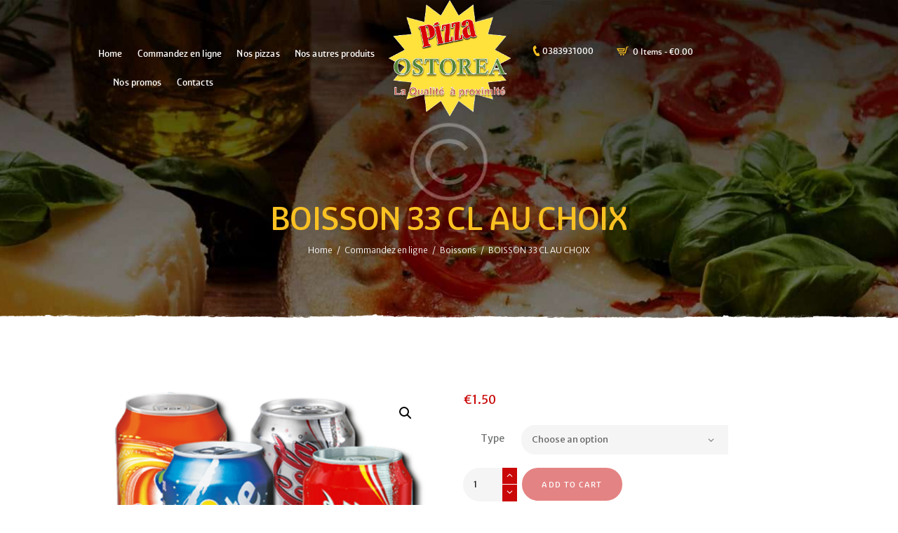

--- FILE ---
content_type: text/css
request_url: https://ostorea-hdl.fr/wp-content/themes/pizzahouse/css/plugin.booked.css
body_size: 304
content:
/* Booked Appointments
------------------------------------------------------------------------------------ */
body table.booked-calendar th .monthName a {
	color: rgba(255, 255, 255, 0.75);
}

body table.booked-calendar th .monthName a:hover {
	color: #ffffff;
}

body table.booked-calendar td {
	border-color: #e5e5e5 !important;
}

body table.booked-calendar thead tr {
	border: none;
}

body #booked-profile-page input.button-primary[type="submit"]:hover, body .booked-list-view button.button:hover, body .booked-list-view input.button-primary[type="submit"]:hover, body table.booked-calendar input.button-primary[type="submit"]:hover, body .booked-modal input.button-primary[type="submit"]:hover, body table.booked-calendar thead, body table.booked-calendar thead th, body table.booked-calendar .booked-appt-list .timeslot .timeslot-people button:hover, body #booked-profile-page .booked-profile-header, body #booked-profile-page .booked-tabs li.active a, body #booked-profile-page .booked-tabs li.active a:hover, body #booked-profile-page .appt-block .google-cal-button > a:hover {
	background: #ca0808 !important;
}

body #booked-profile-page input.button-primary[type="submit"]:hover, body table.booked-calendar input.button-primary[type="submit"]:hover, body .booked-list-view button.button:hover, body .booked-list-view input.button-primary[type="submit"]:hover, body .booked-modal input.button-primary[type="submit"]:hover, body table.booked-calendar th, body table.booked-calendar .booked-appt-list .timeslot .timeslot-people button:hover, body #booked-profile-page .booked-profile-header, body #booked-profile-page .appt-block .google-cal-button > a:hover {
	border-color: #ca0808 !important;
}

body table.booked-calendar td.today .date span {
	border: 2px solid #ca0808;
}

body table.booked-calendar td.today:hover .date span {
	background: #ca0808 !important;
}

--- FILE ---
content_type: text/css
request_url: https://ostorea-hdl.fr/wp-content/themes/pizzahouse/css/plugin.tribe-events.css
body_size: 2606
content:
/* Tribe Events
------------------------------------------------------------------------------------ */
.single-tribe_events .tribe-events-content {
	margin-bottom: 1.5em;
}

#tribe-events-content table.tribe-events-calendar {
	margin: 3em 0 3.5em;
}

#tribe-events-bar {
	background-image: url('../images/bg_wood.jpg');
	background-position: center center;
	background-repeat: no-repeat;
	-webkit-border-radius: 3px;
	-moz-border-radius: 3px;
	border-radius: 3px;
	padding: 3.3em 3.8em;
	box-sizing: border-box;
}

#tribe-bar-form {
	background: transparent;
}

#tribe-bar-form label {
	color: #fff;
	font-size: 10px;
	font-weight: 300;
	margin: 0 0 10px;
	text-transform: uppercase;
}

#tribe-bar-form input[type="text"]:focus,
#tribe-bar-form input[type="text"]:active,
#tribe-bar-form input[type="text"] {
	background-color: #ffffff;
	color: #696767;
	box-sizing: border-box;
	line-height: 1.7em;
	padding: 1em 1.9em;
	width: 100%;
	border: 2px solid #ffffff;
	outline: none;
	-webkit-border-radius: 2em;
	-moz-border-radius: 2em;
	border-radius: 2em;
	font-size: 12px;
	font-weight: 300;
}

#tribe-bar-form input[type="text"]:focus {
	color: #000000;
}

.tribe-bar-search-filter,
.tribe-bar-date-filter {
	width: 40%;
}

.tribe-bar-submit {
	margin-left: 0;
	width: 20%;
	margin-top: 19px;
}

#tribe-bar-form #tribe-bar-views + .tribe-bar-filters {
	left: 0;
	right: auto;
	width: 78%;
}

#tribe-bar-form #tribe-bar-views {
	float: right;
	left: auto;
	margin: 33px 0 0 0;
	padding: 0;
	right: 0;
	width: 13%!important;
}

#tribe-bar-form .tribe-bar-views-inner label {
	display: none;
}

.tribe-bar-views-inner .tribe-events-visuallyhidden {
	display: none;
}

.tribe-bar-views-inner {
	padding: 0;
}

#tribe-bar-views .tribe-bar-views-list {
	border: 2px solid;
	display: inline-block;
	font-weight: 500;
	letter-spacing: 0.1em;
	padding: 1.35em 2.4em;
	text-align: center;
	text-transform: uppercase;
	font-size: 0.786em;
	line-height: 1.3em;
	-webkit-border-radius: 2.3em;
	-moz-border-radius: 2.3em;
	border-radius: 2.3em;
}

#tribe-bar-views .tribe-bar-views-list .tribe-bar-views-option a:hover,
#tribe-bar-views .tribe-bar-views-list .tribe-bar-views-option a {
	padding: 0;
	background: transparent !important;
	color: #ffffff;
	margin-bottom: 1.35em;
}

#tribe-bar-views .tribe-bar-views-list .tribe-bar-views-option a:hover {
	color: #2b2b2b !important;
}

#tribe-bar-views .tribe-icon-day,
#tribe-bar-views .tribe-icon-list,
#tribe-bar-views .tribe-icon-month {
	position: relative;
	background: none;
}

#tribe-bar-views .tribe-icon-month:before,
#tribe-bar-views .tribe-icon-list:before,
#tribe-bar-views .tribe-icon-day:before {
	content: '\e860';
	font-family: 'fontello';
	position: absolute;
	display: inline-block;
	left: 2px;
	top: -1px;
	font-size: 1.4em;
}

#tribe-bar-views .tribe-icon-list:before {
	content: '\e8ba';
	font-size: 1.6em;
	top: 0;
}

#tribe-bar-views .tribe-icon-day:before {
	content: '\e866';
}

#tribe-events-content table.tribe-events-calendar,
.tribe-events-calendar thead th {
	border: none;
}

#tribe-events-content .tribe-events-calendar td {
	border-color: transparent #e9e9e9 #e9e9e9;
	border-width: 0 2px 2px;
	height: 140px;
	padding: 0.9em 0.5em 0.5em;
}

.tribe-events-calendar thead th {
	font-size: 11px;
	font-weight: 500;
	text-transform: uppercase;
	padding: 1.85em 0;
}

.tribe-events-calendar div[id*="tribe-events-daynum-"],
.tribe-events-calendar div[id*="tribe-events-daynum-"] a {
	background-color: transparent;
	font-size: 14px;
	font-weight: 500;
}

.tribe-events-calendar td.tribe-events-past div[id*="tribe-events-daynum-"],
.tribe-events-calendar td.tribe-events-past div[id*="tribe-events-daynum-"] > a {
	background-color: transparent;
	color: #e9e9e9;
}

#tribe-events-content .tribe-events-calendar td:hover {
	box-shadow: none;
}

#tribe-events-content .tribe-events-calendar div[id*="tribe-events-event-"] h3.tribe-events-month-event-title {
	font-size: 14px;
	font-weight: 300;
	line-height: 1.4;
}

.tribe-events-calendar td div[id*="tribe-events-daynum-"] {
	padding: 4px 12px 6px;
}

.tribe-events-list h2.tribe-events-page-title {
	margin: 3.5em 0 2em;
}

/* Hide Tribe breadcrumbs - our more comfortable */
p.tribe-events-back {
	display: none;
}

/* Main template */
#tribe-events-pg-template,
.events-list .tribe-events-loop, .tribe-events-day .tribe-events-loop, .single-tribe_venue .tribe-events-loop, .single-tribe_organizer .tribe-events-loop {
	max-width: none;
}

.tribe-events-day .tribe-events-day-time-slot .vevent {
	margin-left: 0;
}

/* Titles */
.tribe-events-meta-group .tribe-events-single-section-title {
	padding-bottom: 0;
}

h2.tribe-events-page-title, #tribe-geo-results h2.tribe-events-page-title {
	font-weight: 400;
	padding-bottom: 0;
}

.tribe-events-list-separator-month:after {
	display: none;
}

.tribe-events-day .tribe-events-day-time-slot h5,
.tribe-events-list-separator-month {
	font-weight: 500;
	font-size: 17px;
	line-height: 24px;
	padding: 1.4em;
	margin: 2em auto;
	width: 100%;
	text-transform: uppercase;
	box-sizing: border-box;
}

.tribe-events-list-separator-month span {
	background-color: transparent;
	padding: 0;
}

.tribe-events-schedule h2 {
	font-size: 1em;
	font-style: normal;
	font-weight: 400;
	margin: 0 0 1em;
}

.single-tribe_events .tribe-events-single-event-title {
	font-size: 2.5em;
	line-height: 1.6em;
}

#tribe-events-header {
	display: none;
}

.tribe-events-list .type-tribe_events h2 {
	font-size: 1.857em;
}

/* Buttons and fields */
#tribe-bar-form input[type="text"],
.tribe-events-button, #tribe-events .tribe-events-button {
	font-weight: 400;
}

ul.tribe-events-sub-nav a, .tribe-events-back a, .tribe-events-list-widget .tribe-events-widget-link a, .tribe-events-adv-list-widget .tribe-events-widget-link a {
	font-weight: 400;
	font-size: inherit;
}

/* Buttons */
#tribe-events-footer ~ a.tribe-events-ical.tribe-events-button {
	-webkit-border-radius: 2.3em;
	-moz-border-radius: 2.3em;
	border-radius: 2.3em;
}

#tribe-events-footer ~ a.tribe-events-ical.tribe-events-button {
	border: 2px solid #ca0808;
	-webkit-border-radius: 2.3em;
	-moz-border-radius: 2.3em;
	border-radius: 2.3em;
	font-weight: 500;
	letter-spacing: 0.1em;
	padding: 1.35em 2.4em;
	text-align: center;
	text-transform: uppercase;
	font-size: 0.786em !important;
	line-height: 1.3em;
	height: auto;
}


#tribe-bar-form .tribe-bar-submit input[type="submit"],
.tribe-events-button, #tribe-events .tribe-events-button,
#tribe-bar-form .tribe-bar-submit input[type="submit"],
a.tribe-events-read-more,
.tribe-events-button,
.tribe-events-nav-previous a,
.tribe-events-nav-next a,
.tribe-events-widget-link a,
.tribe-events-viewmore a {
	border: 2px solid;
	-webkit-border-radius: 2.3em;
	-moz-border-radius: 2.3em;
	border-radius: 2.3em;
	display: inline-block;
	font-weight: 500;
	letter-spacing: 0.1em;
	padding: 1.35em 2.4em;
	text-align: center;
	text-transform: uppercase;
	font-size: 0.786em !important;
	line-height: 1.3em;
}

.tribe-events-button, #tribe-events .tribe-events-button,
#tribe-bar-form .tribe-bar-submit input[type="submit"],
a.tribe-events-read-more,
.tribe-events-button,
.tribe-events-nav-previous a,
.tribe-events-nav-next a,
.tribe-events-widget-link a,
.tribe-events-viewmore a {
	-webkit-transition: all ease 0.3s;
	-moz-transition: all ease 0.3s;
	-ms-transition: all ease 0.3s;
	-o-transition: all ease 0.3s;
	transition: all ease 0.3s;
}

.tribe-events-button:hover,
#tribe-events .tribe-events-button:hover,
a.tribe-events-read-more:hover,
.tribe-events-button:hover,
.tribe-events-nav-previous a:hover,
.tribe-events-nav-next a:hover,
.tribe-events-widget-link a:hover,
.tribe-events-viewmore a:hover {
	background: transparent;
}

.single-tribe_events #tribe-events-header li, .single-tribe_events #tribe-events-footer li {
	width: auto;
}

/* Featured image */
.single-tribe_events .tribe-events-event-image {
	float: right;
	margin: 0 0 2em 2em;
	max-width: 50%;
}

/* Event details */
.tribe-events-event-meta .author {
	margin-bottom: 0;
}

.tribe-events-venue-details .author:after {
	display: none;
}

a.tribe-events-ical, a.tribe-events-gcal {
	margin-top: 0;
}

.tribe-events-loop .tribe-events-event-meta,
.tribe-events-tooltip .duration {
	font-weight: 300;
	font-size: 14px;
}

.tribe-events-loop .tribe-events-event-meta {
	margin: 24px 0 2.6em;
}

.tribe-events-event-meta address.tribe-events-address, .tribe-events-list .tribe-events-venue-details {
	font-style: normal;
	font-weight: 300;
	margin-top: 5px;
	line-height: 1.7em;
}

.tribe-events-list-event-description.tribe-events-content .tribe-events-read-more {
	margin-top: 1.9em;
}

#tribe-events .tribe-events-content p, .tribe-events-after-html p, .tribe-events-before-html p {
	line-height: 1.9;
}

.tribe-events-loop .tribe-events-content {
	padding: 0;
}

.tribe-events-list .tribe-events-event-image + div.tribe-events-content {
	width: 66%;
	overflow: hidden;
}

/* Event footer */
#tribe-events-footer h3 {
	display: none;
	margin-top: 0;
	font-size: 1.5em;
}

#tribe-events-footer .tribe-events-sub-nav .tribe-events-nav-previous,
#tribe-events-footer .tribe-events-sub-nav li,
#tribe-events-header .tribe-events-sub-nav .tribe-events-nav-previous,
#tribe-events-header .tribe-events-sub-nav li {
	margin-right: 0;
}

.events-list #tribe-events-footer,
.tribe-events-day #tribe-events-footer,
.tribe-events-map #tribe-events-footer {
	clear: both;
	margin: 2em 0 1em;
}

.events-list #tribe-events-footer,
.single-tribe_events #tribe-events-footer,
.tribe-events-day #tribe-events-footer,
.tribe-events-map #tribe-events-footer,
.tribe-events-photo #tribe-events-footer {
	border-top: 1px dashed #e2e2e2;
	padding-top: 2em;
}

/* Widgets */
.tribe-events-list-widget ol {
	margin: 0;
	padding: 0;
}

.tribe-events-list-widget ol li {
	margin-bottom: 1.5em;
}

.tribe-events-list-widget .entry-title {
	font-size: 1.15em;
	font-weight: 400;
	margin: 0;
}

.tribe-events-list-widget .duration {
	font-weight: 400;
}

#tribe-bar-views .tribe-bar-views-list li span,
#tribe-bar-views-toggle span{
	position: absolute!important;
	left: 2em;

}
.tribe-common .tribe-common-c-btn,
.tribe-common .tribe-events-c-ical__link,
#tribe-bar-views-toggle{
	border: 2px solid;
	-webkit-border-radius: 2.3em;
	-moz-border-radius: 2.3em;
	border-radius: 2.3em;
	font-weight: 500;
	letter-spacing: 0.1em;
	padding: 1.35em 2.4em;
	text-align: center;
	text-transform: uppercase;
	font-size: 0.786em !important;
	line-height: 1.3em;
}
#tribe-bar-views .tribe-bar-views-inner{
	background: transparent;
}
#tribe-bar-views-toggle:after{
	display: none;
}

/*---------------------*/

.tribe-events .tribe-events-c-events-bar,
.tribe-events .tribe-events-header,
.tribe-common nav button:disabled,
.tribe-common  .tribe-events-c-top-bar button.tribe-common-h3{
	background: transparent!important;
}
.tribe-common nav.tribe-events-calendar-list-nav li > a{
	text-transform: uppercase;
}

body .tribe-events .tribe-events-c-top-bar__datepicker-button {
	font-size: 16px !important;
}

.tribe-events .datepicker .datepicker-months .datepicker-switch,
.tribe-events .datepicker .datepicker-months .next,
.tribe-events .datepicker .datepicker-months .prev,
.tribe-events .datepicker .datepicker-years .datepicker-switch,
.tribe-events .datepicker .datepicker-years .next,
.tribe-events .datepicker .datepicker-years .prev {
	padding: 15px 0;
}
.tribe-events .tribe-events-c-events-bar__search-button,
.tribe-events .tribe-events-c-view-selector__button,
.tribe-events .datepicker .datepicker-months .datepicker-switch,
.tribe-events .datepicker .datepicker-months .next,
.tribe-events .datepicker .datepicker-months .prev,
.tribe-events .datepicker .datepicker-years .datepicker-switch,
.tribe-events .datepicker .datepicker-years .next,
.tribe-events .datepicker .datepicker-years .prev,
body .tribe-events .tribe-events-c-top-bar__datepicker-button,
.tribe-events-calendar-month__day-cell, body button[disabled].tribe-common-c-btn-icon,
.tribe-events .tribe-events-c-nav__next:disabled, .tribe-events .tribe-events-c-nav__prev:disabled,
.tribe-events .datepicker th {
	background: transparent !important;
}

.tribe-events-calendar-month__calendar-event-tooltip-description > p{
	text-transform: none;
	line-height: 1.5em;
}
.tribe-common button{
	box-shadow: unset!important;
}

.tribe-common .tribe-common-c-loader__dot {
	-webkit-animation-name: tribe-common-c-loader-bounce-1;
	animation-name: tribe-common-c-loader-bounce-1;
	-webkit-animation-duration: 2.24s;
	animation-duration: 2.24s;
	-webkit-animation-iteration-count: infinite;
	animation-iteration-count: infinite;
	-webkit-animation-direction: normal;
	animation-direction: normal;
}

@-webkit-keyframes tribe-common-c-loader-bounce-1 {
	0% {}

	50% { opacity: 50%; }

	100% {}
}

@keyframes tribe-common-c-loader-bounce-1 {
	0% {}

	50% { opacity: 50%; }

	100% {}
}
.tribe-common .tribe-events-header__events-bar input.tribe-events-c-search__input:focus,
.tribe-common .tribe-events-header__events-bar input.tribe-events-c-search__input{
	background-image: none;
	background: transparent;
}
.single-tribe_events a.tribe-events-gcal,
.single-tribe_events a.tribe-events-gcal:hover,
.single-tribe_events a.tribe-events-ical,
.single-tribe_events a.tribe-events-ical:hover{
	padding: 0 6px;
}
.tribe-common .tribe-events-c-ical__link:hover{
	background: transparent!important;
}

.tribe-events .tribe-events-c-ical__link:before{
	background-image: none!important;
	content: '\e8ad';
	font-family: 'fontello';
	height: 13px;
}
nav .tribe-events-c-nav__next{
	text-transform: none;
	letter-spacing: inherit;
}

--- FILE ---
content_type: text/css
request_url: https://ostorea-hdl.fr/wp-content/themes/pizzahouse/css/plugin.elegro-payment.css
body_size: 62
content:
.woocommerce #modal,
.woocommerce-page #modal {
    z-index: 999999;
}
.woocommerce-page #elegro-reset-wrapper .elegro-widget__button,
.woocommerce #elegro-reset-wrapper .elegro-widget__button {
    padding: 5px;
}

button.elegro-widget__button.elegro-widget__button--instant{
    border: none!important;
}

--- FILE ---
content_type: text/css
request_url: https://ostorea-hdl.fr/wp-content/themes/pizzahouse/css/responsive.css
body_size: 11164
content:


/* Responsive styles
-------------------------------------------------------------- */

/*
Apple iPhone 5, 5S & 5C 
Apple iPod Touch (5th generation)
*/
@media (min-width: 1263px) and (max-width: 1439px) {

	#tribe-events-bar {
		padding: 3.3em 3.8em 4em;
	}

	.top_panel_middle .contact_phone .contact_icon {
		margin-right: 1px;
		margin-top: -1px;
	}

	.sc_skills_counter .sc_skills_item.sc_skills_style_1 .sc_skills_info {
		padding: 0.1em 1em 0;
	}

	/* top panel */
	.menu_main_nav_area {
		font-size: 0.895em;
	}

	.menu_main_nav > li + li {
		margin-left: 1.7em;
	}

	.top_panel_wrap .contact_field {
		font-size: 0.885em;
		letter-spacing: 0;
	}

	/* shortcodes */
	.sc_events_item .sc_events_item_title {
		font-size: 1.55em;
	}

	/* esg grid */
	.esg-grid .eg-shop-content .eg-shop-element-1 {
		font-size: 24px;
		margin: 30px 0 0;
	}

	/* tribe */
	.tribe-bar-search-filter, .tribe-bar-date-filter {
		width: 38%;
	}

	.tribe-bar-submit {
		width: 24%;
	}

	#tribe-bar-form #tribe-bar-views {
		right: 4%;
		width: 15%;
	}

	/* content */
	.widget_area_inner {
		padding: 4em 0;
	}

	.sidebar aside {
		padding-left: 2.8em;
		padding-right: 2.8em;
	}

	.sidebar aside + aside {
		margin-top: 4em;
		padding-top: 4em;
	}

	.post_featured_left > .post_content blockquote,
	.post_featured_right > .post_content {
		padding: 2em 3em 2em 5em;
	}

	/* woocommerce */
	.woocommerce.columns-1 ul.products li.product, .woocommerce-page.columns-1 ul.products li.product, .woocommerce ul.products li.product, .woocommerce-page ul.products li.product {
		padding: 0 30px 60px 0;
	}

	/* Body sizes */
	.body_style_boxed .page_wrap {
		width: 1060px;
	}

	.slider_boxed, .content_wrap, .content_container {
		width: 1000px;
	}

	/* Content and Sidebar */
	.sidebar_show .content {
		width: 670px;
	}

	.sidebar {
		width: 300px;
	}

	/* Fullwide or Fullscreen with sidebar */
	.body_style_fullwide.sidebar_right .content, .body_style_fullscreen.sidebar_right .content {
		padding-right: 330px;
	}

	.body_style_fullwide.sidebar_right .sidebar, .body_style_fullscreen.sidebar_right .sidebar {
		margin-left: -300px;
	}

	.body_style_fullwide.sidebar_left .content, .body_style_fullscreen.sidebar_left .content {
		padding-left: 330px;
	}

	.body_style_fullwide.sidebar_left .sidebar, .body_style_fullscreen.sidebar_left .sidebar {
		margin-right: -300px;
	}

	/* WooCommerce: Content and Sidebar */
	.woocommerce.sidebar_show .content {
		width: 690px;
	}

	.woocommerce .sidebar {
		width: 280px;
	}

	/* WooCommerce: Fullwide or Fullscreen with sidebar */
	.woocommerce.body_style_fullwide.sidebar_right .content, .woocommerce.body_style_fullscreen.sidebar_right .content {
		padding-right: 310px;
	}

	.woocommerce.body_style_fullwide.sidebar_right .sidebar, .woocommerce.body_style_fullscreen.sidebar_right .sidebar {
		margin-left: -280px;
	}

	.woocommerce.body_style_fullwide.sidebar_left .content, .woocommerce.body_style_fullscreen.sidebar_left .content {
		padding-left: 310px;
	}

	.woocommerce.body_style_fullwide.sidebar_left .sidebar, .woocommerce.body_style_fullscreen.sidebar_left .sidebar {
		margin-right: -280px;
	}

	/* Posts layouts */
	.sc_scroll_horizontal .sc_blogger .isotope_item,
	.sc_scroll_horizontal .sc_blogger [class*=column-],
	.sc_blogger .sc_scroll_horizontal .isotope_item,
	.sc_blogger .sc_scroll_horizontal [class*=column-] {
		width: 343px;
	}

	.sc_scroll_horizontal .sc_blogger .isotope_column_2,
	.sc_scroll_horizontal .sc_blogger .column-1_2,
	.sc_blogger .sc_scroll_horizontal .isotope_column_2,
	.sc_blogger .sc_scroll_horizontal .column-1_2 {
		width: 515px;
	}

	.sc_scroll_horizontal .sc_blogger .isotope_column_4,
	.sc_scroll_horizontal .sc_blogger .column-1_4,
	.sc_blogger .sc_scroll_horizontal .isotope_column_4,
	.sc_blogger .sc_scroll_horizontal .column-1_4 {
		width: 257px;
	}

	/* Widgets */
	.widget_area .sc_tabs.sc_tabs_style_2 .sc_tabs_titles li + li {
		margin-left: 0.4em;
	}

	.widget_area .sc_tabs.sc_tabs_style_2 .sc_tabs_titles li a {
		padding: 2px 0.5em;
	}
}

@media (min-width: 1136px) and (max-width: 1262px) {

	html, body {
		font-size: 14px;
	}

	.top_panel_wrap .top_wrap .center {
		box-sizing: border-box;
		padding: 0 5px;
	}

	.menu_main_nav_area {
		font-size: 0.82em;
	}

	.menu_main_nav > li + li {
		margin-left: 1.65em;
	}

	.top_panel_wrap .contact_field {
		font-size: 0.8em;
		letter-spacing: 0;
	}

	/* shortcodes */
	.sc_testimonial_item.big {
		padding: 2.8em 17em 0;
	}

	.sc_skills_counter .sc_skills_item.sc_skills_style_1 .sc_skills_info {
		padding: 0.1em 0.6em 0;
	}

	.sc_price_block_image {
		height: 18em;
	}

	.sc_price_block .sc_price_block_title {
		font-size: 2em;
		padding: 0 0.5em;
	}

	.esg-grid .mainul li.eg-shop-wrapper {
		padding: 0 30px !important;
	}

	/* Body sizes */
	.body_style_boxed .page_wrap {
		width: 970px;
	}

	.slider_boxed, .content_wrap, .content_container {
		width: 910px;
	}

	/* Content and Sidebar */
	.sidebar_show .content {
		width: 610px;
	}

	/* WooCommerce: Content and Sidebar */
	.woocommerce.sidebar_show .content {
		width: 630px;
	}

	/* Posts layouts */
	.sc_scroll_horizontal .sc_blogger .isotope_item,
	.sc_scroll_horizontal .sc_blogger [class*=column-],
	.sc_blogger .sc_scroll_horizontal .isotope_item,
	.sc_blogger .sc_scroll_horizontal [class*=column-] {
		width: 313px;
	}

	.sc_scroll_horizontal .sc_blogger .isotope_column_2,
	.sc_scroll_horizontal .sc_blogger .column-1_2,
	.sc_blogger .sc_scroll_horizontal .isotope_column_2,
	.sc_blogger .sc_scroll_horizontal .column-1_2 {
		width: 470px;
	}

	.sc_scroll_horizontal .sc_blogger .isotope_column_4,
	.sc_scroll_horizontal .sc_blogger .column-1_4,
	.sc_blogger .sc_scroll_horizontal .isotope_column_4,
	.sc_blogger .sc_scroll_horizontal .column-1_4 {
		width: 235px;
	}
}

@media (min-width: 1024px) and (max-width: 1135px) {

	html, body {
		font-size: 14px;
	}

	.menu_main_nav_area {
		font-size: 0.85em;
	}

	.menu_main_nav > li + li {
		margin-left: 1.7em;
	}

	.top_panel_wrap .contact_field {
		font-size: 0.8em;
		letter-spacing: 0;
	}

	/* shortcodes */
	.sc_testimonial_item.big {
		padding: 2.8em 15em 0;
	}

	.sc_skills_counter .sc_skills_item.sc_skills_style_1 .sc_skills_info {
		padding: 0.1em 0.6em 0;
	}

	.sc_price_block_image {
		height: 18em;
	}

	.sc_price_block .sc_price_block_title {
		font-size: 2em;
	}

	.esg-grid .mainul li.eg-shop-wrapper {
		padding: 0 25px !important;
	}

	/* Body sizes */
	.body_style_boxed .page_wrap {
		width: 100%;
	}

	.slider_boxed, .content_wrap, .content_container {
		width: 964px;
	}

	/* Content and Sidebar */
	.sidebar_show .content {
		width: 664px;
	}

	/* WooCommerce: Content and Sidebar */
	.woocommerce.sidebar_show .content {
		width: 684px;
	}

	/* Posts layouts */
	.sc_scroll_horizontal .sc_blogger .isotope_item,
	.sc_scroll_horizontal .sc_blogger [class*=column-],
	.sc_blogger .sc_scroll_horizontal .isotope_item,
	.sc_blogger .sc_scroll_horizontal [class*=column-] {
		width: 331px;
	}

	.sc_scroll_horizontal .sc_blogger .isotope_column_2,
	.sc_scroll_horizontal .sc_blogger .column-1_2,
	.sc_blogger .sc_scroll_horizontal .isotope_column_2,
	.sc_blogger .sc_scroll_horizontal .column-1_2 {
		width: 497px;
	}

	.sc_scroll_horizontal .sc_blogger .isotope_column_4,
	.sc_scroll_horizontal .sc_blogger .column-1_4,
	.sc_blogger .sc_scroll_horizontal .isotope_column_4,
	.sc_blogger .sc_scroll_horizontal .column-1_4 {
		width: 248px;
	}
}

@media (min-width: 960px) and (max-width: 1023px) {

	html, body {
		font-size: 13px;
	}

	/* top panel */
	.menu_main_nav_area {
		font-size: 0.85em;
	}

	.menu_main_nav > li + li {
		margin-left: 1.7em;
	}

	.top_panel_wrap .contact_field {
		font-size: 0.85em;
		letter-spacing: 0;
	}

	/* shortcodes */
	.sc_testimonial_item.big {
		padding: 2.8em 10em 0;
	}

	.sc_skills_counter .sc_skills_item.sc_skills_style_1 .sc_skills_info {
		padding: 0.1em 0.5em 0;
	}

	.sc_price_block .sc_price_block_title {
		font-size: 2em;
		padding: 0 0.7em;
	}

	.sc_price_block_image {
		height: 15em;
	}

	.esg-grid .mainul li.eg-shop-wrapper {
		padding: 0 20px !important;
	}

	.page_content_wrap {
		padding: 6em 0 5em;
	}

	.post_author {
		padding: 4em 2em 2.8em 4em;
	}

	.post_item_single > .post_content .post_info {
		margin-bottom: 3.3em;
	}

	.isotope_wrap .isotope_item p, .isotope_wrap .isotope_item .post_info {
		margin-bottom: 0.9em;
	}

	.post_item_excerpt:not([class*="column"]) + .post_item_excerpt:not([class*="column"]) {
		margin-top: 4.7em;
		padding-top: 4.7em;
	}

	.pagination_wrap {
		margin: 4.5em 0 0;
		padding: 4.3em 0 0;
	}

	/* Body sizes */
	.body_style_boxed .page_wrap {
		width: 100%;
	}

	.slider_boxed, .content_wrap, .content_container {
		width: 900px;
	}

	/* Content and Sidebar */
	.sidebar_show .content {
		width: 600px;
	}

	/* WooCommerce: Content and Sidebar */
	.woocommerce.sidebar_show .content {
		width: 620px;
	}

	/* Posts layouts */
	.sc_scroll_horizontal .sc_blogger .isotope_item,
	.sc_scroll_horizontal .sc_blogger [class*=column-],
	.sc_blogger .sc_scroll_horizontal .isotope_item,
	.sc_blogger .sc_scroll_horizontal [class*=column-] {
		width: 310px;
	}

	.sc_scroll_horizontal .sc_blogger .isotope_column_2,
	.sc_scroll_horizontal .sc_blogger .column-1_2,
	.sc_blogger .sc_scroll_horizontal .isotope_column_2,
	.sc_blogger .sc_scroll_horizontal .column-1_2 {
		width: 465px;
	}

	.sc_scroll_horizontal .sc_blogger .isotope_column_4,
	.sc_scroll_horizontal .sc_blogger .column-1_4,
	.sc_blogger .sc_scroll_horizontal .isotope_column_4,
	.sc_blogger .sc_scroll_horizontal .column-1_4 {
		width: 232px;
	}

	.margin_left_tiny {
		margin-left: 0.35em !important;
		margin-left: 0.35rem !important;
	}

	.margin_left_small {
		margin-left: 1.75em !important;
		margin-left: 1.75rem !important;
	}

	.margin_left_medium {
		margin-left: 2.4em !important;
		margin-left: 2.4rem !important;
	}

	.margin_left_large {
		margin-left: 3.5em !important;
		margin-left: 3.5rem !important;
	}

	.margin_left_huge {
		margin-left: 5em !important;
		margin-left: 5rem !important;
	}

	.margin_left_tiny- {
		margin-left: -0.35em !important;
		margin-left: -0.35rem !important;
	}

	.margin_left_small- {
		margin-left: -1.75em !important;
		margin-left: -1.75rem !important;
	}

	.margin_left_medium- {
		margin-left: -2.4em !important;
		margin-left: -2.4rem !important;
	}

	.margin_left_large- {
		margin-left: -3.5em !important;
		margin-left: -3.5rem !important;
	}

	.margin_left_huge- {
		margin-left: -5em !important;
		margin-left: -5rem !important;
	}

	.margin_right_tiny {
		margin-right: 0.35em !important;
		margin-right: 0.35rem !important;
	}

	.margin_right_small {
		margin-right: 1.75em !important;
		margin-right: 1.75rem !important;
	}

	.margin_right_medium {
		margin-right: 2.4em !important;
		margin-right: 2.4rem !important;
	}

	.margin_right_large {
		margin-right: 3.5em !important;
		margin-right: 3.5rem !important;
	}

	.margin_right_huge {
		margin-right: 5em !important;
		margin-right: 5rem !important;
	}

	.margin_right_tiny- {
		margin-right: -0.35em !important;
		margin-right: -0.35rem !important;
	}

	.margin_right_small- {
		margin-right: -1.75em !important;
		margin-right: -1.75rem !important;
	}

	.margin_right_medium- {
		margin-right: -2.4em !important;
		margin-right: -2.4rem !important;
	}

	.margin_right_large- {
		margin-right: -3.5em !important;
		margin-right: -3.5rem !important;
	}

	.margin_right_huge- {
		margin-right: -5em !important;
		margin-right: -5rem !important;
	}

	.margin_top_tiny {
		margin-top: 0.35em !important;
		margin-top: 0.35rem !important;
	}

	.margin_top_small {
		margin-top: 1.75em !important;
		margin-top: 1.75rem !important;
	}

	.margin_top_medium {
		margin-top: 2.4em !important;
		margin-top: 2.4rem !important;
	}

	.margin_top_large {
		margin-top: 3.5em !important;
		margin-top: 3.5rem !important;
	}

	.margin_top_huge {
		margin-top: 5em !important;
		margin-top: 5rem !important;
	}

	.margin_top_tiny- {
		margin-top: -0.35em !important;
		margin-top: -0.35rem !important;
	}

	.margin_top_small- {
		margin-top: -1.75em !important;
		margin-top: -1.75rem !important;
	}

	.margin_top_medium- {
		margin-top: -2.4em !important;
		margin-top: -2.4rem !important;
	}

	.margin_top_large- {
		margin-top: -3.5em !important;
		margin-top: -3.5rem !important;
	}

	.margin_top_huge- {
		margin-top: -5em !important;
		margin-top: -5rem !important;
	}

	.margin_bottom_tiny {
		margin-bottom: 0.35em !important;
		margin-bottom: 0.35rem !important;
	}

	.margin_bottom_small {
		margin-bottom: 1.75em !important;
		margin-bottom: 1.75rem !important;
	}

	.margin_bottom_medium {
		margin-bottom: 2.4em !important;
		margin-bottom: 2.4rem !important;
	}

	.margin_bottom_large {
		margin-bottom: 3.5em !important;
		margin-bottom: 3.5rem !important;
	}

	.margin_bottom_huge {
		margin-bottom: 5em !important;
		margin-bottom: 5rem !important;
	}

	.margin_bottom_tiny- {
		margin-bottom: -0.35em !important;
		margin-bottom: -0.35rem !important;
	}

	.margin_bottom_small- {
		margin-bottom: -1.75em !important;
		margin-bottom: -1.75rem !important;
	}

	.margin_bottom_medium- {
		margin-bottom: -2.4em !important;
		margin-bottom: -2.4rem !important;
	}

	.margin_bottom_large- {
		margin-bottom: -3.5em !important;
		margin-bottom: -3.5rem !important;
	}

	.margin_bottom_huge- {
		margin-bottom: -5em !important;
		margin-bottom: -5rem !important;
	}

}

/*
Apple iPhone 4 & 4S
Apple iPod Touch (4th generation)
*/
@media (min-width: 960px) and (max-width: 1262px) {

	.woocommerce .quantity input.qty, .woocommerce #content .quantity input.qty, .woocommerce-page .quantity input.qty, .woocommerce-page #content .quantity input.qty {
		text-align: center;
	}

	.top_panel_wrap .top_wrap .right {
		margin-top: 6.6em;
	}

	.top_panel_wrap .top_wrap .left {
		margin-top: 5em;
	}

	.top_panel_wrap .contact_field .contact_link {
		margin-top: -0.5em;
	}

	.top_panel_wrap .widget_shopping_cart ul.cart_list > li {
		margin: 0 0 1em;
		padding: 0 0 0.8em 2em !important;
	}

	.top_panel_wrap .sidebar_cart {
		width: 270px !important;
		left: -54px;
	}

	/* shortcodes */
	.sc_events_item .sc_events_item_title {
		font-size: 1.48em;
	}

	/* esg grid */
	.esg-grid .eg-shop-content .eg-shop-element-1 {
		font-size: 24px;
		margin: 30px 0 0;
	}

	/* tribe */
	.tribe-bar-search-filter, .tribe-bar-date-filter {
		width: 37%;
	}

	.tribe-bar-submit {
		width: 24%;
	}

	#tribe-bar-form #tribe-bar-views {
		right: 4%;
		width: 16%;
	}

	#tribe-events-content .tribe-events-calendar div[id*="tribe-events-event-"] h3.tribe-events-month-event-title {
		font-size: 13px;
		line-height: 1.3;
	}

	/* content */
	.sc_item_title {
		font-size: 2.9em;
	}

	.widget_area_inner {
		padding: 3.5em 0;
	}

	.sidebar aside {
		padding-left: 2.8em;
		padding-right: 2.8em;
	}

	.sidebar aside + aside {
		margin-top: 4em;
		padding-top: 4em;
	}

	.widget_area .widget_product_tag_cloud a, .widget_area .widget_tag_cloud a {
		font-size: 0.6em !important;
	}

	.post_featured_left > .post_content blockquote,
	.post_featured_right > .post_content {
		padding: 2em 3em 2em 5em;
	}

	/* woocommerce */
	.woocommerce .sidebar aside {
		padding-left: 2.2em;
		padding-right: 2.2em;
	}

	.woocommerce.columns-1 ul.products li.product, .woocommerce-page.columns-1 ul.products li.product, .woocommerce ul.products li.product, .woocommerce-page ul.products li.product {
		padding: 0 30px 60px 0;
	}

	.widget_area .widget_shopping_cart .cart_list li {
		background: transparent;
		padding: 1.3em 0 0.6em 2em;
	}

	.woocommerce .widget_area a.button,
	.woocommerce .widget_area button.button,
	.woocommerce .widget_area input.button,
	.woocommerce-page .widget_area a.button,
	.woocommerce-page .widget_area button.button,
	.woocommerce-page .widget_area input.button {
		padding: 0.9em 1.4em;
	}

	h1 {
		font-size: 2.8em;
	}

	h2 {
		font-size: 2.3em;
	}

	h3 {
		font-size: 1.7em;
	}

	h4 {
		font-size: 1.35em;
	}

	h5 {
		font-size: 1.2em;
	}

	h6 {
		font-size: 1.18em;
	}

	.sidebar {
		width: 270px;
	}

	/* Fullwide or Fullscreen with sidebar */
	.body_style_fullwide.sidebar_right .content, .body_style_fullscreen.sidebar_right .content {
		padding-right: 300px;
	}

	.body_style_fullwide.sidebar_right .sidebar, .body_style_fullscreen.sidebar_right .sidebar {
		margin-left: -270px;
	}

	.body_style_fullwide.sidebar_left .content, .body_style_fullscreen.sidebar_left .content {
		padding-left: 300px;
	}

	.body_style_fullwide.sidebar_left .sidebar, .body_style_fullscreen.sidebar_left .sidebar {
		margin-right: -270px;
	}

	/* WooCommerce: Content and Sidebar */
	.woocommerce .sidebar {
		width: 250px;
	}

	/* WooCommerce: Fullwide or Fullscreen with sidebar */
	.woocommerce.body_style_fullwide.sidebar_right .content, .woocommerce.body_style_fullscreen.sidebar_right .content {
		padding-right: 280px;
	}

	.woocommerce.body_style_fullwide.sidebar_right .sidebar, .woocommerce.body_style_fullscreen.sidebar_right .sidebar {
		margin-left: -250px;
	}

	.woocommerce.body_style_fullwide.sidebar_left .content, .woocommerce.body_style_fullscreen.sidebar_left .content {
		padding-left: 280px;
	}

	.woocommerce.body_style_fullwide.sidebar_left .sidebar, .woocommerce.body_style_fullscreen.sidebar_left .sidebar {
		margin-right: -250px;
	}

	/* Posts layouts */
	.isotope_filters a {
		font-size: 0.8461em;
	}

	/* Post parts */
	.post_info {
		font-size: 0.8461em;
	}

	.post_rating .reviews_star {
		font-size: 1em;
	}

	/* Widgets */
	.widget_area .post_item .post_info {
		font-size: 0.8em;
	}

	.widget_area .sc_tabs.sc_tabs_style_2 .sc_tabs_titles li + li {
		margin-left: 0.4em;
	}

	/* Shortcodes */
	.sc_googlemap {
		max-height: 370px;
	}

	.sc_googlemap_content {
		position: static;
		width: auto;
	}

}

/*
Sony Xperia
LG Optimus
Blackberry Storm 3, Torch 9850 & Torch 9860
Nokia Lumia 610, 710 & 800
HTC Desire, Desire Z, Desire S & One V
Samsung Galaxy
*/
@media (min-width: 768px) and (max-width: 959px) {

	.woocommerce .quantity input.qty, .woocommerce #content .quantity input.qty, .woocommerce-page .quantity input.qty, .woocommerce-page #content .quantity input.qty {
		text-align: center;
	}

	.contacts_wrap_inner {
		padding: 5em 0;
	}

	.page_content_wrap {
		padding: 5em 0 4em;
	}

	.menu_mobile .top_panel_image_header {
		margin-top: 5.5em;
	}

	.menu_mobile .top_panel_image {
		height: 28em;
	}

	.menu_main_nav_area {
		font-size: 0.85em;
	}

	.menu_main_nav > li + li {
		margin-left: 1.7em;
	}

	.top_panel_wrap .contact_field {
		font-size: 0.85em;
		letter-spacing: 0;
	}

	.top_panel_wrap .top_wrap .right {
		margin-top: 6.6em;
	}

	.top_panel_wrap .top_wrap .left {
		margin-top: 5em;
	}

	.top_panel_wrap .contact_field .contact_link {
		margin-top: -0.5em;
	}

	.top_panel_wrap .widget_shopping_cart ul.cart_list > li {
		margin: 0 0 1em;
		padding: 0 0 0.8em 2em !important;
	}

	.top_panel_wrap .sidebar_cart {
		width: 270px !important;
		left: -54px;
	}

	.top_panel_image_header {
		width: 85%;
	}

	/* shortcodes */
	.sc_testimonial_item.big {
		padding: 2.8em 10em 0;
	}

	.sc_skills_counter .sc_skills_item.sc_skills_style_1 .sc_skills_info {
		padding: 0.1em 0.1em 0;
	}

	.sc_price_block_image {
		height: 15em;
	}

	.sc_price_block .sc_price_block_title {
		font-size: 1.8em;
		padding: 0 0.5em;
	}

	.sc_form .sc_form_button {
		margin: 2em 0 0;
	}

	.sc_services_style_services-1 .sc_services_item {
		padding: 3.5em 1.5em 3.3em;
	}

	.sc_events_style_events-1 .sc_events_item_content {
		padding: 0.5em 1.5em 2em;
	}

	.sc_events_item .sc_events_item_title {
		font-size: 1.3em;
	}

	.sc_skills_pie .sc_skills_item .sc_skills_total {
		font-size: 2em;
	}

	.widget_area .post_item .post_thumb {
		margin: 0 1em 4px 0;
		width: 4em;
	}

	/* esg grid */
	.esg-grid .eg-shop-content .eg-shop-element-1 {
		font-size: 24px;
		margin: 30px 0 0;
	}

	/* tribe */
	.tribe-bar-search-filter, .tribe-bar-date-filter {
		width: 37%;
	}

	.tribe-bar-submit {
		width: 24%;
	}

	#tribe-bar-form #tribe-bar-views {
		right: 0;
		width: 16%;
	}

	#tribe-bar-form.tribe-bar-collapse #tribe-bar-views {
		float: right;
		width: 100%!important;
		margin: 0;
	}

	.tribe-bar-views-inner {
		background: transparent;
	}

	#tribe-bar-form.tribe-bar-collapse .tribe-bar-views-inner {
		padding: 5px 0 0;
	}

	#tribe-mobile-container {
		margin: 0 auto 30px;
	}

	#tribe-events-footer .tribe-events-sub-nav .tribe-events-nav-next,
	#tribe-events-footer .tribe-events-sub-nav .tribe-events-nav-previous,
	#tribe-events-header .tribe-events-sub-nav .tribe-events-nav-next,
	#tribe-events-header .tribe-events-sub-nav .tribe-events-nav-previous {
		width: auto;
	}

	#tribe-events-content .tribe-events-calendar div[id*="tribe-events-event-"] h3.tribe-events-month-event-title {
		font-size: 13px;
		line-height: 1.3;
	}

	.tribe-events-schedule h2 {
		margin: 0 0 0.5em;
	}

	/* content */
	.post_item_single > .post_content .post_info {
		margin-bottom: 2.5em;
	}

	.isotope_wrap .isotope_item p, .isotope_wrap .isotope_item .post_info {
		margin-bottom: 1em;
	}

	.pagination_wrap {
		margin: 4.7em 0 0;
		padding: 4em 0 0;
	}

	.post_item_excerpt:not([class*="column"]) + .post_item_excerpt:not([class*="column"]) {
		margin-top: 4em;
		padding-top: 4em;
	}

	.post_featured {
		margin-bottom: 1.8em;
	}

	.sc_item_title {
		font-size: 2.6em;
	}

	.widget_area_inner {
		padding: 3.5em 0;
	}

	.sidebar aside {
		padding-left: 2em;
		padding-right: 2em;
	}

	.widget_area .widget_product_tag_cloud a, .widget_area .widget_tag_cloud a {
		font-size: 0.6em !important;
	}

	.post_featured_left > .post_content blockquote,
	.post_featured_right > .post_content {
		padding: 2em 3em 2em 5em;
	}

	.post_item_excerpt.post_featured_right .post_info,
	.post_item_excerpt.post_featured_left .post_info {
		font-size: 0.8em;
		margin-bottom: 1em;
	}

	.sc_menuitems_style_menuitems-1 .sc_menuitem_title {
		font-size: 1.2em;
		max-height: 24px;
		max-width: 72%;
		overflow: hidden;
	}

	.sc_menuitems_style_menuitems-1 .sc_menuitem_price {
		margin-top: 4px;
	}

	/* woocommerce */
	.woocommerce .sidebar aside {
		padding-left: 1.5em;
		padding-right: 1.5em;
	}

	.woocommerce.columns-1 ul.products li.product, .woocommerce-page.columns-1 ul.products li.product, .woocommerce ul.products li.product, .woocommerce-page ul.products li.product {
		padding: 0 30px 60px 0;
	}

	.widget_area .widget_shopping_cart .cart_list li {
		background: transparent;
		padding: 1.3em 0 0.6em 2em;
	}

	.woocommerce .widget_area a.button,
	.woocommerce .widget_area button.button,
	.woocommerce .widget_area input.button,
	.woocommerce-page .widget_area a.button,
	.woocommerce-page .widget_area button.button,
	.woocommerce-page .widget_area input.button {
		padding: 0.9em 1.4em;
	}

	.woocommerce div.product .product_title {
		font-size: 3em;
		margin-bottom: 0.5em;
	}

	.woocommerce table.shop_table_responsive tr:nth-child(2n) td, .woocommerce-page table.shop_table_responsive tr:nth-child(2n) td {
		background-color: transparent;
	}

	.sc_title_icon_left {
		margin-right: 0.7em;
	}

	.margin_left_tiny {
		margin-left: 0.25em !important;
		margin-left: 0.25rem !important;
	}

	.margin_left_small {
		margin-left: 1.5em !important;
		margin-left: 1.5rem !important;
	}

	.margin_left_medium {
		margin-left: 2em !important;
		margin-left: 2rem !important;
	}

	.margin_left_large {
		margin-left: 1.5em !important;
		margin-left: 1.5rem !important;
	}

	.margin_left_huge {
		margin-left: 2em !important;
		margin-left: 2rem !important;
	}

	.margin_left_tiny- {
		margin-left: -0.25em !important;
		margin-left: -0.25rem !important;
	}

	.margin_left_small- {
		margin-left: -1.5em !important;
		margin-left: -1.5rem !important;
	}

	.margin_left_medium- {
		margin-left: -2em !important;
		margin-left: -2rem !important;
	}

	.margin_left_large- {
		margin-left: -1.5em !important;
		margin-left: -1.5rem !important;
	}

	.margin_left_huge- {
		margin-left: -2em !important;
		margin-left: -2rem !important;
	}

	.margin_right_tiny {
		margin-right: 0.25em !important;
		margin-right: 0.25rem !important;
	}

	.margin_right_small {
		margin-right: 1.5em !important;
		margin-right: 1.5rem !important;
	}

	.margin_right_medium {
		margin-right: 2em !important;
		margin-right: 2rem !important;
	}

	.margin_right_large {
		margin-right: 1.5em !important;
		margin-right: 1.5rem !important;
	}

	.margin_right_huge {
		margin-right: 2em !important;
		margin-right: 2rem !important;
	}

	.margin_right_tiny- {
		margin-right: -0.25em !important;
		margin-right: -0.25rem !important;
	}

	.margin_right_small- {
		margin-right: -1.5em !important;
		margin-right: -1.5rem !important;
	}

	.margin_right_medium- {
		margin-right: -2em !important;
		margin-right: -2rem !important;
	}

	.margin_right_large- {
		margin-right: -1.5em !important;
		margin-right: -1.5rem !important;
	}

	.margin_right_huge- {
		margin-right: -2em !important;
		margin-right: -2rem !important;
	}

	.margin_top_tiny {
		margin-top: 0.25em !important;
		margin-top: 0.25rem !important;
	}

	.margin_top_small {
		margin-top: 1.5em !important;
		margin-top: 1.5rem !important;
	}

	.margin_top_medium {
		margin-top: 2em !important;
		margin-top: 2rem !important;
	}

	.margin_top_large {
		margin-top: 3em !important;
		margin-top: 3rem !important;
	}

	.margin_top_huge {
		margin-top: 4em !important;
		margin-top: 4rem !important;
	}

	.margin_top_tiny- {
		margin-top: -0.25em !important;
		margin-top: -0.25rem !important;
	}

	.margin_top_small- {
		margin-top: -1.5em !important;
		margin-top: -1.5rem !important;
	}

	.margin_top_medium- {
		margin-top: -2em !important;
		margin-top: -2rem !important;
	}

	.margin_top_large- {
		margin-top: -3em !important;
		margin-top: -3rem !important;
	}

	.margin_top_huge- {
		margin-top: -4em !important;
		margin-top: -4rem !important;
	}

	.margin_bottom_tiny {
		margin-bottom: 0.25em !important;
		margin-bottom: 0.25rem !important;
	}

	.margin_bottom_small {
		margin-bottom: 1.5em !important;
		margin-bottom: 1.5rem !important;
	}

	.margin_bottom_medium {
		margin-bottom: 2em !important;
		margin-bottom: 2rem !important;
	}

	.margin_bottom_large {
		margin-bottom: 3em !important;
		margin-bottom: 3rem !important;
	}

	.margin_bottom_huge {
		margin-bottom: 4em !important;
		margin-bottom: 4rem !important;
	}

	.margin_bottom_tiny- {
		margin-bottom: -0.25em !important;
		margin-bottom: -0.25rem !important;
	}

	.margin_bottom_small- {
		margin-bottom: -1.5em !important;
		margin-bottom: -1.5rem !important;
	}

	.margin_bottom_medium- {
		margin-bottom: -2em !important;
		margin-bottom: -2rem !important;
	}

	.margin_bottom_large- {
		margin-bottom: -3em !important;
		margin-bottom: -3rem !important;
	}

	.margin_bottom_huge- {
		margin-bottom: -4em !important;
		margin-bottom: -4rem !important;
	}

	html, body {
		font-size: 13px;
	}

	h1 {
		font-size: 2.6em;
		line-height: 1.15em;
	}

	h2 {
		font-size: 2.1em;
	}

	h3 {
		font-size: 1.5em;
	}

	h4 {
		font-size: 1.18em;
	}

	h5 {
		font-size: 1.13em;
	}

	h6 {
		font-size: 1.1em;
	}

	/* Body sizes */
	.body_style_boxed .page_wrap {
		width: 100%;
	}

	.slider_boxed, .content_wrap, .content_container {
		width: 708px;
	}

	/* Content and Sidebar */
	.sidebar_show .content {
		width: 100%;
		float: none;
	}

	.sidebar_show .sidebar {
		width: 100%;
		float: none;
		margin-top: 4em;
	}

	/* Fullwide or Fullscreen with sidebar */
	.body_style_fullwide.sidebar_right .content, .body_style_fullscreen.sidebar_right .content {
		padding-right: 0 !important;
	}

	.body_style_fullwide.sidebar_right .sidebar, .body_style_fullscreen.sidebar_right .sidebar {
		margin-left: 0 !important;
	}

	.body_style_fullwide.sidebar_left .content, .body_style_fullscreen.sidebar_left .content {
		padding-left: 0 !important;
	}

	.body_style_fullwide.sidebar_left .sidebar, .body_style_fullscreen.sidebar_left .sidebar {
		margin-right: 0 !important;
	}

	/* WooCommerce: Content and Sidebar */
	.woocommerce.sidebar_show .content {
		width: 100%;
		float: none;
	}

	.woocommerce .sidebar {
		width: 100%;
		float: none;
		margin-top: 4em;
	}

	/* Main Slider */
	.slider_over_content .sc_form_message textarea {
		min-height: 7em;
	}

	.slider_over_content .sc_form .sc_form_item input[type="text"],
	.slider_over_content .sc_form .sc_form_item select,
	.slider_over_content .sc_form .sc_form_item textarea {
		padding: 0.6em 1em;
	}

	.sidebar aside {
		display: inline-block;
		vertical-align: top;
		width: 31%;
		margin-left: 3.5%;
		box-sizing: border-box;
	}

	.sidebar aside + aside {
		padding-top: 0;
		border-top: none;
		margin-top: 0;
	}

	.sidebar aside:nth-child(3n+1) {
		margin-left: 0;
	}

	.sidebar aside:nth-child(3n+4),
	.sidebar aside:nth-child(3n+5),
	.sidebar aside:nth-child(3n+6) {
		padding-top: 2.5em;
		border-top: 1px solid #f4f7f9;
		margin-top: 2.5em;
	}

	.gallery.gallery-columns-9 .gallery-item {
		width: 20% !important;
	}

	.gallery.gallery-columns-8 .gallery-item {
		width: 20% !important;
	}

	.gallery.gallery-columns-7 .gallery-item {
		width: 20% !important;
	}

	.gallery.gallery-columns-6 .gallery-item {
		width: 20% !important;
	}

	/* Top Panel */
	.top_panel_top_user_area {
		float: none;
		clear: both;
		width: 100%;
	}

	.top_panel_top_socials {
		float: left;
		margin-left: 0;
		margin-right: 4.5em;
	}

	/* Login and Register */
	.popup_wrap {
		top: 50%;
		left: 50%;
		-webkit-transform: translate(-50%, -50%);
		-moz-transform: translate(-50%, -50%);
		-ms-transform: translate(-50%, -50%);
		transform: translate(-50%, -50%);
	}

	/* Posts layouts */
	.isotope_filters a {
		font-size: 0.8461em;
	}

	.sc_scroll_horizontal .sc_blogger .isotope_item,
	.sc_scroll_horizontal .sc_blogger [class*=column-],
	.sc_blogger .sc_scroll_horizontal .isotope_item,
	.sc_blogger .sc_scroll_horizontal [class*=column-] {
		width: 246px;
	}

	.sc_scroll_horizontal .sc_blogger .isotope_column_2,
	.sc_scroll_horizontal .sc_blogger .column-1_2,
	.sc_blogger .sc_scroll_horizontal .isotope_column_2,
	.sc_blogger .sc_scroll_horizontal .column-1_2 {
		width: 369px;
	}

	/* Post parts */
	.post_info {
		font-size: 0.8461em;
		margin-bottom: 1.6em;
	}

	.post_rating .reviews_star {
		font-size: 1em;
	}

	/* Widgets */
	.widget_area .post_item .post_info {
		font-size: 0.7692em;
	}

	.widget_area .widget_tag_cloud a {
		font-size: 0.8461em !important;
	}

	.widget_area .widget_calendar .weekday {
		font-size: 0.8461em;
	}

	.widget_area .reviews_block .reviews_summary .reviews_criteria {
		font-size: 0.7692em;
	}

	.widget_area .sc_tabs.sc_tabs_style_2 .sc_tabs_titles li + li {
		margin-left: 0.4em;
	}

	.widget_area .sc_tabs.sc_tabs_style_2 .sc_tabs_titles li a {
		padding: 2px 0.5em;
	}

	/* Footer */
	.contacts_wrap .contacts_address {
		font-size: 1em;
	}

	/* Shortcodes */
	.sc_promo_block {
		min-width: 50%;
	}

	.sc_promo_block_inner {
		padding: 3.5em;
	}

	.sc_googlemap {
		max-height: 350px;
	}

	.sc_googlemap_content {
		position: static;
		width: auto;
	}

	.popup_menuitem > .sc_menuitems_wrap {
		width: 600px;
	}

	blockquote {
		margin: 0;
	}

	input[type="submit"], input[type="button"], button, .sc_button {
		padding: 0.9em 1.8em;
	}

	input[type="submit"].sc_button_size_medium,
	input[type="button"].sc_button_size_medium,
	button.sc_button_size_medium,
	.sc_button.sc_button_size_medium {
		padding: 1.15em 2.4em;
	}

	input[type="submit"].sc_button_size_large,
	input[type="button"].sc_button_size_large,
	button.sc_button_size_large,
	.sc_button.sc_button_size_large {
		padding: 1.25em 2.8em;
		-webkit-border-radius: 2em;
		-moz-border-radius: 2em;
		border-radius: 2em;
	}

	.sc_testimonial_content {
		font-size: 1.25em;
	}

	.sc_testimonial_author {
		font-size: 1em;
	}

	/* Woocommerce */
	.woocommerce .widget_price_filter .price_label {
		font-size: 1em;
	}

	.woocommerce ul.products li.product .price, .woocommerce-page ul.products li.product .price {
		font-size: 1em;
	}

	.top_panel_wrap .widget_shopping_cart ul.cart_list > li > a:not(.remove) {
		margin-top: -0.15em;
	}

	.woocommerce table.cart img, .woocommerce #content table.cart img, .woocommerce-page table.cart img, .woocommerce-page #content table.cart img {
		width: 60px;
	}

	.woocommerce table.cart td, .woocommerce #content table.cart td, .woocommerce-page table.cart td, .woocommerce-page #content table.cart td {
		padding: 8px;
	}

	.woocommerce #content table.cart td.actions .coupon, .woocommerce table.cart td.actions .coupon, .woocommerce-page #content table.cart td.actions .coupon, .woocommerce-page table.cart td.actions .coupon {
		float: left;
	}

	.woocommerce #content table.cart td.actions .button, .woocommerce table.cart td.actions .button, .woocommerce-page #content table.cart td.actions .button, .woocommerce-page table.cart td.actions .button {
		width: auto;
	}

	.woocommerce #content table.cart td.actions > .button, .woocommerce table.cart td.actions > .button, .woocommerce-page #content table.cart td.actions > .button, .woocommerce-page table.cart td.actions > .button {
		float: right;
	}

	.woocommerce ul.products li.product, .woocommerce-page ul.products li.product, .woocommerce-page[class*="columns-"] ul.products li.product, .woocommerce[class*="columns-"] ul.products li.product {
		
	}

	.woocommerce ul.products li.product:nth-child(2n), .woocommerce-page ul.products li.product:nth-child(2n), .woocommerce-page[class*="columns-"] ul.products li.product:nth-child(2n), .woocommerce[class*="columns-"] ul.products li.product:nth-child(2n) {
		float: left;
	}

	.woocommerce.columns-5 ul.products li.product, .woocommerce-page.columns-5 ul.products li.product,
	.woocommerce .related.products ul.products li.product.column-1_5, .woocommerce-page .related.products ul.products li.product.column-1_5,
	.woocommerce .upcells.products ul.products li.product.column-1_5, .woocommerce-page .upcells.products ul.products li.product.column-1_5,
	.woocommerce ul.products li.product.column-1_5, .woocommerce-page ul.products li.product.column-1_5 {
		width: 33.3333%;
	}

	.woocommerce.columns-6 ul.products li.product, .woocommerce-page.columns-6 ul.products li.product,
	.woocommerce .related.products ul.products li.product.column-1_6, .woocommerce-page .related.products ul.products li.product.column-1_6,
	.woocommerce .upcells.products ul.products li.product.column-1_6, .woocommerce-page .upcells.products ul.products li.product.column-1_6,
	.woocommerce ul.products li.product.column-1_6, .woocommerce-page ul.products li.product.column-1_6 {
		width: 33.3333%;
	}

	/* BuddyPress */
	#buddypress #item-nav {
		float: none;
		margin-bottom: 2em;
		width: auto;
		display: inline-block;
	}

	#buddypress #item-nav ul {
		overflow: hidden;
	}

	#buddypress #item-nav ul li {
		float: left;
	}

	/* HTML5 Player */
	#myplayer .ttw-music-player .album-cover {
		width: 100%;
		float: none;
		overflow: hidden;
	}

	#myplayer .ttw-music-player .album-cover .img {
		position: static;
		max-height: none;
		margin-top: 0;
	}

	#myplayer .ttw-music-player .album-cover img {
		max-width: none;
	}

	#myplayer .ttw-music-player .tracklist {
		position: relative;
		margin-left: 0;
		padding: 0;
		top: 0;
	}

	/* Scroll to Top */
	.scroll_to_top {
		right: 1em;
	}

	.scroll_to_top.show {
		bottom: 1em;
	}

	.mc4wp-form input {
		padding: 1em;
		width: 70%;
	}

	.mc4wp-form input[type="submit"] {
		width: 29%;
	}

	.tribe-events-list .tribe-events-event-image + div.tribe-events-content {
		width: 54%;
	}

	#tribe-events #tribe-events-footer, #tribe-events #tribe-events-header {
		padding: 1.5em 0 0;
	}
}

@media (min-width: 768px) and (max-width: 768px) {
	.woocommerce.columns-2 ul.products li.product, .woocommerce-page.columns-2 ul.products li.product,
	.woocommerce .related.products ul.products li.product.column-1_2, .woocommerce-page .related.products ul.products li.product.column-1_2,
	.woocommerce .upcells.products ul.products li.product.column-1_2, .woocommerce-page .upcells.products ul.products li.product.column-1_2,
	.woocommerce ul.products li.product.column-1_2, .woocommerce-page ul.products li.product.column-1_2,
	.woocommerce.columns-3 ul.products li.product, .woocommerce-page.columns-3 ul.products li.product,
	.woocommerce .related.products ul.products li.product.column-1_3, .woocommerce-page .related.products ul.products li.product.column-1_3,
	.woocommerce .upcells.products ul.products li.product.column-1_3, .woocommerce-page .upcells.products ul.products li.product.column-1_3,
	.woocommerce ul.products li.product.column-1_3, .woocommerce-page ul.products li.product.column-1_3,
	.woocommerce.columns-4 ul.products li.product, .woocommerce-page.columns-4 ul.products li.product,
	.woocommerce .related.products ul.products li.product.column-1_4, .woocommerce-page .related.products ul.products li.product.column-1_4,
	.woocommerce .upcells.products ul.products li.product.column-1_4, .woocommerce-page .upcells.products ul.products li.product.column-1_4,
	.woocommerce ul.products li.product.column-1_4, .woocommerce-page ul.products li.product.column-1_4, .woocommerce.columns-5 ul.products li.product,
	.woocommerce-page.columns-5 ul.products li.product, .woocommerce .related.products ul.products li.product.column-1_5,
	.woocommerce-page .related.products ul.products li.product.column-1_5, .woocommerce .upcells.products ul.products li.product.column-1_5,
	.woocommerce-page .upcells.products ul.products li.product.column-1_5, .woocommerce ul.products li.product.column-1_5,
	.woocommerce-page ul.products li.product.column-1_5, .woocommerce.columns-6 ul.products li.product, .woocommerce-page.columns-6 ul.products li.product,
	.woocommerce .related.products ul.products li.product.column-1_6, .woocommerce-page .related.products ul.products li.product.column-1_6,
	.woocommerce .upcells.products ul.products li.product.column-1_6, .woocommerce-page .upcells.products ul.products li.product.column-1_6,
	.woocommerce ul.products li.product.column-1_6, .woocommerce-page ul.products li.product.column-1_6,
	.woocommerce .related ul.columns-4 li.product{
		width: 50% !important;
	}

	.woocommerce .list_products.shop_mode_list ul li.product {
		width: 100% !important;
	}

	.woocommerce-ordering select {
		padding: 0.85em 4em 0.85em 1.1em;
	}

	.woocommerce div.product div.images,
	.woocommerce #content div.product div.images,
	.woocommerce-page div.product div.images,
	.woocommerce-page #content div.product div.images {
		margin: 0 auto 2em;
		width: 40%;
	}
	.woocommerce.sidebar_hide div.product div.summary,
	.woocommerce-page.sidebar_hide div.product div.summary {
		width: 55%;
		float: right;
		padding-left: 2em;
	}

	.tribe-events-calendar td.tribe-events-present div[id*="tribe-events-daynum-"],
	.tribe-events-calendar td.tribe-events-present div[id*="tribe-events-daynum-"] > a {
		background-color: transparent !important;
	}

	.woocommerce .quantity input.qty, .woocommerce #content .quantity input.qty, .woocommerce-page .quantity input.qty, .woocommerce-page #content .quantity input.qty {
		text-align: center;
	}

	#tribe-mobile-container {
		margin: 0 auto 20px;
	}
}

@media (min-width: 640px) and (max-width: 767px) {

	#tribe-events #tribe-events-footer, #tribe-events #tribe-events-header {
		padding: 1.5em 0 0;
	}

	.tribe-events-list .tribe-events-event-image + div.tribe-events-content {
		width: 47%;
		font-size: 90%;
	}

	.tribe-events-event-meta .tribe-event-schedule-details {
		padding: 0 10px;
	}

	.tribe-events-calendar td.tribe-events-present div[id*="tribe-events-daynum-"],
	.tribe-events-calendar td.tribe-events-present div[id*="tribe-events-daynum-"] > a {
		background-color: transparent !important;
	}

	/* Body sizes */
	.slider_boxed, .content_wrap, .content_container {
		width: 600px;
	}

	/* Login and Register */
	.popup_wrap {
		top: 50%;
		left: 50%;
		-webkit-transform: translate(-50%, -50%);
		-moz-transform: translate(-50%, -50%);
		-ms-transform: translate(-50%, -50%);
		transform: translate(-50%, -50%);
	}

	/* Posts layouts */
	.isotope_wrap {
		margin-right: -20px;
	}

	.isotope_wrap .isotope_item {
		padding-right: 20px;
		padding-bottom: 20px;
		min-width: 50%;
	}

	.sc_scroll_horizontal .sc_blogger .isotope_item,
	.sc_scroll_horizontal .sc_blogger [class*=column-],
	.sc_blogger .sc_scroll_horizontal .isotope_item,
	.sc_blogger .sc_scroll_horizontal [class*=column-] {
		width: 206px;
		min-width: 0;
	}

	.sc_scroll_horizontal .sc_blogger .isotope_column_2,
	.sc_scroll_horizontal .sc_blogger .column-1_2,
	.sc_blogger .sc_scroll_horizontal .isotope_column_2,
	.sc_blogger .sc_scroll_horizontal .column-1_2 {
		width: 310px;
	}

	.popup_menuitem > .sc_menuitems_wrap {
		width: 500px;
	}

	.header_mobile .logo_main {
		max-height: 130px;
	}
}

@media (min-width: 480px) and (max-width: 639px) {

	/* Body sizes */
	.slider_boxed, .content_wrap, .content_container {
		width: 440px;
	}

	/* Login and Register */
	.popup_wrap {
		top: 50%;
		left: 50%;
		-webkit-transform: translate(-50%, -50%);
		-moz-transform: translate(-50%, -50%);
		-ms-transform: translate(-50%, -50%);
		transform: translate(-50%, -50%);
	}

	.popup_registration {
		-webkit-transform: translate(-55%, -50%);
		-moz-transform: translate(-55%, -50%);
		-ms-transform: translate(-55%, -50%);
		transform: translate(-55%, -50%);
	}

	/* Posts layouts */
	.isotope_wrap {
		margin-right: -20px;
	}

	.isotope_wrap .isotope_item {
		padding-right: 20px;
		padding-bottom: 20px;
		min-width: 50%;
	}

	.sc_scroll_horizontal .sc_blogger .isotope_item,
	.sc_scroll_horizontal .sc_blogger [class*=column-],
	.sc_blogger .sc_scroll_horizontal .isotope_item,
	.sc_blogger .sc_scroll_horizontal [class*=column-] {
		width: 230px;
		min-width: 0;
	}

	.popup_menuitem > .sc_menuitems_wrap {
		width: 320px;
	}

	.sc_menuitems_style_menuitems-2 .sc_menuitem_box_title {
		font-size: 1.5em;
	}

	.sc_menuitems_style_menuitems-2 .sc_menuitem_nutritions_list li {
		width: 100%;
	}
}

/*
Portrait orientation
Sony Xperia
LG Optimus
Blackberry Storm 3, Torch 9850 & Torch 9860
Nokia Lumia 610, 710 & 800
HTC Desire, Desire Z, Desire S & One V
Samsung Galaxy
*/
@media (min-width: 480px) and (max-width: 767px) {

	.contacts_wrap_inner {
		padding: 4em 0;
	}

	.page_content_wrap {
		padding: 4em 0;
	}

	.menu_mobile .top_panel_image_header {
		margin-top: 5em;
	}

	.top_panel_image_title {
		font-size: 2em;
	}

	.menu_mobile .top_panel_image {
		height: 22em;
	}

	.menu_main_nav_area {
		font-size: 0.85em;
	}

	.menu_main_nav > li + li {
		margin-left: 1.7em;
	}

	.top_panel_wrap .contact_field {
		font-size: 0.85em;
		letter-spacing: 0;
	}

	.top_panel_wrap .top_wrap .right {
		margin-top: 6.6em;
	}

	.top_panel_wrap .top_wrap .left {
		margin-top: 5em;
	}

	.top_panel_wrap .contact_field .contact_link {
		margin-top: -0.5em;
	}

	.top_panel_wrap .widget_shopping_cart ul.cart_list > li {
		margin: 0 0 1em;
		padding: 0 0 0.8em 2em !important;
	}

	.top_panel_wrap .sidebar_cart {
		width: 270px !important;
		left: -54px;
	}

	.top_panel_image_header {
		width: 85%;
	}

	/* shortcodes */
	.sc_testimonial_item.big {
		padding: 2.8em 5em 0;
	}

	.sc_skills_counter .sc_skills_item.sc_skills_style_1 .sc_skills_info {
		padding: 0.1em 0.1em 0;
	}

	.sc_price_block_image {
		height: 15em;
	}

	.sc_price_block .sc_price_block_title {
		font-size: 1.8em;
		padding: 0 0.5em;
	}

	.sc_form .sc_form_button {
		margin: 2em 0 0;
	}

	.sc_services_style_services-1 .sc_services_item {
		padding: 3.5em 1.5em 3.3em;
	}

	.sc_events_style_events-1 .sc_events_item_content {
		padding: 0.5em 1.5em 2em;
	}

	.sc_events_item .sc_events_item_title {
		font-size: 1.3em;
	}

	.sc_skills_pie .sc_skills_item .sc_skills_total {
		font-size: 2em;
	}

	.widget_area .post_item .post_thumb {
		margin: 0 1em 4px 0;
		width: 4em;
	}

	.sc_tabs_style_1 .sc_tabs_content {
		padding: 0 1em;
	}

	.sc_line {
		margin: 4em 0;
	}

	.sc_form .sc_form_item.sc_form_button button {
		padding: 1em 2em;
	}

	.sc_audio.sc_audio_image {
		padding: 7em 1.1em 2em;
	}

	.sc_audio .sc_audio_header {
		padding: 1.4em 1em 2em 1.5em;
	}

	.sc_promo .sc_promo_title {
		font-size: 1.8em;
	}

	.sc_services.sc_services_style_services-1 .columns_wrap > [class*="column-"] {
		padding-top: 0 !important;
	}

	/* esg grid */
	.esg-grid .eg-shop-content .eg-shop-element-1 {
		font-size: 22px;
		line-height: 26px;
		margin: 25px 0 0;
	}

	.esg-grid .mainul li.eg-shop-wrapper {
		padding: 0 25px !important;
	}

	/* tribe */
	.tribe-bar-search-filter, .tribe-bar-date-filter {
		width: 37%;
	}

	.tribe-bar-submit {
		width: 24%;
	}

	#tribe-bar-form #tribe-bar-views {
		right: 0;
		width: 16%;
	}

	#tribe-bar-form.tribe-bar-collapse #tribe-bar-views {
		float: right;
		width: 100%!important;
		margin: 0;
	}

	.tribe-bar-views-inner {
		background: transparent;
	}

	#tribe-bar-form.tribe-bar-collapse .tribe-bar-views-inner {
		padding: 5px 0 0;
	}

	#tribe-mobile-container {
		margin: 0 auto 30px;
	}

	#tribe-events-footer .tribe-events-sub-nav .tribe-events-nav-next,
	#tribe-events-footer .tribe-events-sub-nav .tribe-events-nav-previous,
	#tribe-events-header .tribe-events-sub-nav .tribe-events-nav-next,
	#tribe-events-header .tribe-events-sub-nav .tribe-events-nav-previous {
		width: auto;
	}

	#tribe-events-content .tribe-events-calendar div[id*="tribe-events-event-"] h3.tribe-events-month-event-title {
		font-size: 13px;
		line-height: 1.3;
	}

	.tribe-events-schedule h2 {
		margin: 0 0 0.5em;
	}

	.single-tribe_events .tribe-events-single-event-title {
		font-size: 2em;
		line-height: 1.4em;
	}

	/* content */
	.post_item_single > .post_content .post_info {
		margin-bottom: 2.5em;
	}

	.isotope_wrap .isotope_item p, .isotope_wrap .isotope_item .post_info {
		margin-bottom: 1em;
	}

	.pagination_wrap {
		margin: 4.7em 0 0;
		padding: 4em 0 0;
	}

	.post_item_excerpt:not([class*="column"]) + .post_item_excerpt:not([class*="column"]) {
		margin-top: 4em;
		padding-top: 4em;
	}

	.post_item_excerpt.post_featured_right:not([class*="column"]) + .post_item_excerpt.post_featured_right:not([class*="column"]), .post_item_excerpt.post_featured_left:not([class*="column"]) + .post_item_excerpt.post_featured_left:not([class*="column"]) {
		margin-top: 3em;
		padding-top: 3.5em;
	}

	.post_author {
		padding: 4em 2em 2.8em 3em;
	}

	.post_featured {
		margin-bottom: 1.8em;
	}

	.sc_item_title {
		font-size: 2.3em;
	}

	.widget_area_inner {
		padding: 3.5em 0;
	}

	.sidebar aside {
		padding-left: 2em;
		padding-right: 2em;
	}

	.widget_area .widget_product_tag_cloud a, .widget_area .widget_tag_cloud a {
		font-size: 0.6em !important;
	}

	.sc_columns.no_margins .sc_column_item + .sc_column_item {
		border-left: none;
	}

	.post_featured_left > .post_content blockquote,
	.post_featured_right > .post_content {
		padding: 2em 3em 2em 5em;
	}

	.post_item_excerpt.post_featured_right .post_info,
	.post_item_excerpt.post_featured_left .post_info {
		font-size: 0.8em;
		margin-bottom: 1em;
	}

	.sc_menuitems_style_menuitems-1 .sc_menuitem_title {
		font-size: 1.2em;
		max-height: 100%;
		max-width: 70%;
		overflow: hidden;
	}

	.sc_menuitems_style_menuitems-1 .sc_menuitem_price {
		margin-top: 4px;
	}

	/* woocommerce */
	.woocommerce .sidebar aside {
		padding-left: 1.5em;
		padding-right: 1.5em;
	}

	.woocommerce.columns-1 ul.products li.product, .woocommerce-page.columns-1 ul.products li.product, .woocommerce ul.products li.product, .woocommerce-page ul.products li.product {
		padding: 0 30px 60px 0;
	}

	.widget_area .widget_shopping_cart .cart_list li {
		background: transparent;
		padding: 1.3em 0 0.6em 2em;
	}

	.woocommerce .widget_area a.button,
	.woocommerce .widget_area button.button,
	.woocommerce .widget_area input.button,
	.woocommerce-page .widget_area a.button,
	.woocommerce-page .widget_area button.button,
	.woocommerce-page .widget_area input.button {
		padding: 0.9em 1.4em;
	}

	.woocommerce div.product .product_title {
		font-size: 3em;
		margin-bottom: 0.5em;
	}

	.woocommerce table.shop_table_responsive tr:nth-child(2n) td, .woocommerce-page table.shop_table_responsive tr:nth-child(2n) td {
		background-color: transparent;
	}

	.social_col {
		padding: 10px 0;
	}

	.social_col .sc_column_item {
		padding: 0 !important;
	}

	.social_col .vc_empty_space {
		display: none;
	}

	.social_col .sc_title {
		margin: 5px 0;
	}

	.sc_title_icon_left {
		margin-right: 0.7em;
	}

	.margin_left_tiny {
		margin-left: 0.25em !important;
		margin-left: 0.25rem !important;
	}

	.margin_left_small {
		margin-left: 1.5em !important;
		margin-left: 1.5rem !important;
	}

	.margin_left_medium {
		margin-left: 2em !important;
		margin-left: 2rem !important;
	}

	.margin_left_large {
		margin-left: 0.5em !important;
		margin-left: 0.5rem !important;
	}

	.margin_left_huge {
		margin-left: 1em !important;
		margin-left: 1rem !important;
	}

	.margin_left_tiny- {
		margin-left: -0.25em !important;
		margin-left: -0.25rem !important;
	}

	.margin_left_small- {
		margin-left: -1.5em !important;
		margin-left: -1.5rem !important;
	}

	.margin_left_medium- {
		margin-left: -2em !important;
		margin-left: -2rem !important;
	}

	.margin_left_large- {
		margin-left: -0.5em !important;
		margin-left: -0.5rem !important;
	}

	.margin_left_huge- {
		margin-left: -1em !important;
		margin-left: -1rem !important;
	}

	.margin_right_tiny {
		margin-right: 0.25em !important;
		margin-right: 0.25rem !important;
	}

	.margin_right_small {
		margin-right: 1.5em !important;
		margin-right: 1.5rem !important;
	}

	.margin_right_medium {
		margin-right: 2em !important;
		margin-right: 2rem !important;
	}

	.margin_right_large {
		margin-right: 1.5em !important;
		margin-right: 1.5rem !important;
	}

	.margin_right_huge {
		margin-right: 2em !important;
		margin-right: 2rem !important;
	}

	.margin_right_tiny- {
		margin-right: -0.25em !important;
		margin-right: -0.25rem !important;
	}

	.margin_right_small- {
		margin-right: -1.5em !important;
		margin-right: -1.5rem !important;
	}

	.margin_right_medium- {
		margin-right: -2em !important;
		margin-right: -2rem !important;
	}

	.margin_right_large- {
		margin-right: -0.5em !important;
		margin-right: -0.5rem !important;
	}

	.margin_right_huge- {
		margin-right: -1em !important;
		margin-right: -1rem !important;
	}

	.margin_top_tiny {
		margin-top: 0.25em !important;
		margin-top: 0.25rem !important;
	}

	.margin_top_small {
		margin-top: 1.1em !important;
		margin-top: 1.1rem !important;
	}

	.margin_top_medium {
		margin-top: 1.5em !important;
		margin-top: 1.5rem !important;
	}

	.margin_top_large {
		margin-top: 2em !important;
		margin-top: 2rem !important;
	}

	.margin_top_huge {
		margin-top: 3em !important;
		margin-top: 3rem !important;
	}

	.margin_top_tiny- {
		margin-top: -0.25em !important;
		margin-top: -0.25rem !important;
	}

	.margin_top_small- {
		margin-top: -1.1em !important;
		margin-top: -1.1rem !important;
	}

	.margin_top_medium- {
		margin-top: -1.5em !important;
		margin-top: -1.5rem !important;
	}

	.margin_top_large- {
		margin-top: -2em !important;
		margin-top: -2rem !important;
	}

	.margin_top_huge- {
		margin-top: -3em !important;
		margin-top: -3rem !important;
	}

	.margin_bottom_tiny {
		margin-bottom: 0.25em !important;
		margin-bottom: 0.25rem !important;
	}

	.margin_bottom_small {
		margin-bottom: 1.1em !important;
		margin-bottom: 1.1rem !important;
	}

	.margin_bottom_medium {
		margin-bottom: 1.5em !important;
		margin-bottom: 1.5rem !important;
	}

	.margin_bottom_large {
		margin-bottom: 2em !important;
		margin-bottom: 2rem !important;
	}

	.margin_bottom_huge {
		margin-bottom: 3em !important;
		margin-bottom: 3rem !important;
	}

	.margin_bottom_tiny- {
		margin-bottom: -0.25em !important;
		margin-bottom: -0.25rem !important;
	}

	.margin_bottom_small- {
		margin-bottom: -1.1em !important;
		margin-bottom: -1.1rem !important;
	}

	.margin_bottom_medium- {
		margin-bottom: -1.5em !important;
		margin-bottom: -1.5rem !important;
	}

	.margin_bottom_large- {
		margin-bottom: -2em !important;
		margin-bottom: -2rem !important;
	}

	.margin_bottom_huge- {
		margin-bottom: -3em !important;
		margin-bottom: -3rem !important;
	}

	html, body {
		font-size: 12px;
	}

	h1 {
		font-size: 2.3em;
		line-height: 1.15em;
	}

	h2 {
		font-size: 2em;
	}

	h3 {
		font-size: 1.4em;
	}

	h4 {
		font-size: 1.1em;
	}

	h5 {
		font-size: 1.1em;
	}

	h6 {
		font-size: 1.1em;
	}

	/* Body sizes */
	.body_style_boxed .page_wrap {
		width: 100%;
	}

	/* Content and Sidebar */
	.sidebar_show .content {
		width: 100%;
		float: none;
	}

	.sidebar_show .sidebar {
		width: 100%;
		float: none;
		margin-top: 2em;
	}

	/* Fullwide or Fullscreen with sidebar */
	.body_style_fullwide.sidebar_right .content, .body_style_fullscreen.sidebar_right .content {
		padding-right: 0 !important;
	}

	.body_style_fullwide.sidebar_right .sidebar, .body_style_fullscreen.sidebar_right .sidebar {
		margin-left: 0 !important;
	}

	.body_style_fullwide.sidebar_left .content, .body_style_fullscreen.sidebar_left .content {
		padding-left: 0 !important;
	}

	.body_style_fullwide.sidebar_left .sidebar, .body_style_fullscreen.sidebar_left .sidebar {
		margin-right: 0 !important;
	}

	/* WooCommerce: Content and Sidebar */
	.woocommerce.sidebar_show .content {
		width: 100%;
		float: none;
	}

	.woocommerce .sidebar {
		width: 100%;
		float: none;
		margin-top: 2em;
	}

	.article_style_boxed .sidebar,
	.body_filled .sidebar[class*="scheme_"] {
		margin-top: 40px;
	}

	/* Main Slider */
	.slider_over_content_inner {
		padding: 1.5em;
	}

	.slider_over_content .sc_form_message textarea {
		min-height: 7em;
	}

	.slider_over_content .sc_form .sc_form_item input[type="text"],
	.slider_over_content .sc_form .sc_form_item select,
	.slider_over_content .sc_form .sc_form_item textarea {
		padding: 0.5em 1em;
	}

	.widget_area aside {
		display: inline-block;
		float: none;
		vertical-align: top;
		width: 48%;
		margin-left: 4%;
		box-sizing: border-box;
	}

	.widget_area aside[class*="column-"] {
		margin-left: 0;
	}

	.widget_area aside + aside {
		padding-top: 0;
		border-top: none;
		margin-top: 0;
	}

	.widget_area aside:nth-child(2n+1) {
		margin-left: 0;
	}

	.widget_area aside:nth-child(2n+3),
	.widget_area aside:nth-child(2n+4) {
		padding-top: 2em;
		border-top: 1px solid #f4f7f9;
		margin-top: 2em;
	}

	/* Grid */
	.container, .container-fluid {
		padding-left: 10px;
		padding-right: 10px;
	}

	.row, .columns_wrap {
		margin-right: -20px;
	}

	.row > [class*="column-"], .columns_wrap > [class*="column-"] {
		padding-right: 20px;
	}

	.row.column_padding_left, .columns_wrap.column_padding_left {
		margin-left: -20px;
	}

	.row.column_padding_left > [class*="column-"], .columns_wrap.column_padding_left > [class*="column-"],
	.row > [class*="column-"].column_padding_left, .columns_wrap > [class*="column-"].column_padding_left {
		padding-left: 20px;
	}

	.row.column_padding_right, .columns_wrap.column_padding_right {
		margin-right: -20px;
	}

	.row.column_padding_right > [class*="column-"], .columns_wrap.column_padding_right > [class*="column-"],
	.row > [class*="column-"].column_padding_right, .columns_wrap > [class*="column-"].column_padding_right {
		padding-right: 20px;
	}

	.row.column_padding_center, .columns_wrap.column_padding_center {
		margin-left: -10px;
		margin-right: -10px;
	}

	.row.column_padding_center > [class*="column-"], .columns_wrap.column_padding_center > [class*="column-"],
	.row > [class*="column-"].column_padding_center, .columns_wrap > [class*="column-"].column_padding_center {
		padding-left: 20px;
	}

	.row > [class*="column-"].column_padding_bottom, .columns_wrap > [class*="column-"].column_padding_bottom {
		padding-bottom: 20px;
	}

	/* Columns relayout (max 2 columns in the row) */
	.row:not(.columns_fluid) > [class*="column-"], .columns_wrap:not(.columns_fluid) > [class*="column-"] {
		width: 50%;
	}

	.row:not(.columns_fluid) > .column-1_1, .row:not(.columns_fluid) > .column-2_2, .row:not(.columns_fluid) > .column-3_3, .row:not(.columns_fluid) > .column-4_4,
	.row:not(.columns_fluid) > .column-5_5, .row:not(.columns_fluid) > .column-6_6, .row:not(.columns_fluid) > .column-7_7, .row:not(.columns_fluid) > .column-8_8,
	.row:not(.columns_fluid) > .column-9_9, .row:not(.columns_fluid) > .column-10_10,
	.row:not(.columns_fluid) > .column-11_11, .row:not(.columns_fluid) > .column-12_12,
	.columns_wrap:not(.columns_fluid) > .column-1_1, .columns_wrap:not(.columns_fluid) > .column-2_2, .columns_wrap:not(.columns_fluid) > .column-3_3,
	.columns_wrap:not(.columns_fluid) > .column-4_4, .columns_wrap:not(.columns_fluid) > .column-5_5, .columns_wrap:not(.columns_fluid) > .column-6_6,
	.columns_wrap:not(.columns_fluid) > .column-7_7, .columns_wrap:not(.columns_fluid) > .column-8_8, .columns_wrap:not(.columns_fluid) > .column-9_9,
	.columns_wrap:not(.columns_fluid) > .column-10_10, .columns_wrap:not(.columns_fluid) > .column-11_11, .columns_wrap:not(.columns_fluid) > .column-12_12,
	.row:not(.columns_fluid) > .column-1_3:nth-child(3n), .columns_wrap:not(.columns_fluid) > .column-1_3:nth-child(3n),
		
		
	.row:not(.columns_fluid) > .column-2_4, .columns_wrap:not(.columns_fluid) > .column-3_4,
		
		
	.row:not(.columns_fluid) > .column-2_5, .columns_wrap:not(.columns_fluid) > .column-2_5,
	.row:not(.columns_fluid) > .column-3_5, .columns_wrap:not(.columns_fluid) > .column-3_5,
	.row:not(.columns_fluid) > .column-4_5, .columns_wrap:not(.columns_fluid) > .column-4_5,
	.row:not(.columns_fluid) > .column-2_6, .columns_wrap:not(.columns_fluid) > .column-2_6,
	.row:not(.columns_fluid) > .column-3_6, .columns_wrap:not(.columns_fluid) > .column-3_6,
	.row:not(.columns_fluid) > .column-4_6, .columns_wrap:not(.columns_fluid) > .column-4_6,
	.row:not(.columns_fluid) > .column-5_6, .columns_wrap:not(.columns_fluid) > .column-5_6 {
		width: 100%;
	}

	.row:not(.columns_fluid) > [class*="column-"]:nth-child(2n+3), .columns_wrap:not(.columns_fluid) > [class*="column-"]:nth-child(2n+3),
	.row:not(.columns_fluid) > [class*="column-"]:nth-child(2n+4), .columns_wrap:not(.columns_fluid) > [class*="column-"]:nth-child(2n+4) {
		padding-top: 20px;
	}

	.gallery.gallery-columns-9 .gallery-item {
		width: 33.3333% !important;
	}

	.gallery.gallery-columns-8 .gallery-item {
		width: 33.3333% !important;
	}

	.gallery.gallery-columns-7 .gallery-item {
		width: 33.3333% !important;
	}

	.gallery.gallery-columns-6 .gallery-item {
		width: 33.3333% !important;
	}

	.gallery.gallery-columns-5 .gallery-item {
		width: 33.3333% !important;
	}

	.gallery.gallery-columns-4 .gallery-item {
		width: 33.3333% !important;
	}

	/* Top Panel */
	.top_panel_top_user_area {
		float: none;
		clear: both;
		width: 100%;
	}

	.top_panel_top_socials {
		float: left;
		margin-left: 0;
		margin-right: 4.5em;
	}

	.top_panel_top_contact_area,
	.top_panel_top_search,
	.top_panel_top_user_area .menu_user_nav {
		margin-top: 0.5em;
	}

	.top_panel_top_search {
		padding-top: 0.1em;
		margin-right: 1em;
	}

	.top_panel_top_search .search_field {
		max-width: 4em;
	}

	.top_panel_title .page_title,
	.top_panel_title .post_navi,
	.top_panel_title .breadcrumbs {
		max-width: 100% !important;
		float: none;
		text-align: center;
	}

	.top_panel_title.title_present .breadcrumbs {
		padding: 0 0 1.5em 0 !important;
	}

	/* Posts layouts */
	.post_featured_left > .post_featured,
	.post_featured_right > .post_featured {
		float: none;
		margin-left: 0;
		margin-bottom: 2em;
		width: 100%;
	}

	.isotope_filters a {
		font-size: 0.8333em;
	}

	.isotope_wrap .isotope_item_colored .post_item .hover_icon,
	.isotope_wrap .isotope_item_grid .post_item .hover_icon,
	.isotope_wrap .isotope_item_square .post_item .hover_icon,
	.isotope_wrap .isotope_item_portfolio .post_item .hover_icon {
		display: none;
	}

	.ih-item.square.effect1.bottom_to_top .info .post_title {
		margin-top: 35% !important;
	}

	.ih-item.square.effect_dir .info .post_title {
		margin-top: 4% !important;
	}

	/* Post parts */
	.post_info {
		font-size: 0.8333em;
	}

	.post_rating .reviews_star {
		font-size: 1em;
	}

	.comments_list_wrap ul ul ul {
		
		margin-left: 0;
	}

	/* Reviews block */
	.reviews_block {
		width: 100%;
	}

	.content .reviews_block {
		float: none;
		margin-left: 0;
	}

	/* Widgets */
	.widget_area .post_item .post_info {
		font-size: 0.75em;
	}

	.widget_area .widget_tag_cloud a {
		font-size: 0.8333em !important;
	}

	.widget_area .widget_calendar .weekday {
		font-size: 0.8333em;
	}

	.widget_area .reviews_block .reviews_summary .reviews_criteria {
		font-size: 0.75em;
	}

	td, th {
		padding: 2px;
	}

	.widget_area .post_item .post_title {
		margin-top: 0;
	}

	.widget_area .sc_tabs.sc_tabs_style_2 .sc_tabs_titles li + li {
		margin-left: 0.4em;
	}

	.widget_area .sc_tabs.sc_tabs_style_2 .sc_tabs_titles li a {
		padding: 2px 0.5em;
	}

	/* Footer */
	.contacts_wrap .contacts_address {
		font-size: 1em;
	}

	/* Woocommerce */
	.woocommerce-shipping-fields {
		margin-top: 2em;
	}

	.woocommerce ul.products, .woocommerce-page ul.products {
		margin-right: -20px;
	}

	.woocommerce.columns-1 ul.products li.product, .woocommerce-page.columns-1 ul.products li.product,
	.woocommerce ul.products li.product, .woocommerce-page ul.products li.product {
		padding: 0 20px 40px 0;
	}

	.woocommerce .widget_price_filter .price_label {
		font-size: 1em;
	}

	.woocommerce ul.products li.product .price, .woocommerce-page ul.products li.product .price {
		font-size: 1em;
	}

	.top_panel_wrap .widget_shopping_cart ul.cart_list > li > a:not(.remove) {
		margin-top: -0.15em;
	}

	.woocommerce table.cart img, .woocommerce #content table.cart img, .woocommerce-page table.cart img, .woocommerce-page #content table.cart img {
		width: 50px;
	}

	.woocommerce table.cart td, .woocommerce #content table.cart td, .woocommerce-page table.cart td, .woocommerce-page #content table.cart td {
		padding: 6px;
	}

	.woocommerce #content table.cart td.actions .coupon, .woocommerce table.cart td.actions .coupon, .woocommerce-page #content table.cart td.actions .coupon, .woocommerce-page table.cart td.actions .coupon {
		float: left;
	}

	.woocommerce #content table.cart td.actions .button, .woocommerce table.cart td.actions .button, .woocommerce-page #content table.cart td.actions .button, .woocommerce-page table.cart td.actions .button {
		width: auto;
	}

	.woocommerce #content table.cart td.actions > .button, .woocommerce table.cart td.actions > .button, .woocommerce-page #content table.cart td.actions > .button, .woocommerce-page table.cart td.actions > .button {
		float: right;
	}

	.woocommerce.columns-2 ul.products li.product, .woocommerce-page.columns-2 ul.products li.product,
	.woocommerce .related.products ul.products li.product.column-1_2, .woocommerce-page .related.products ul.products li.product.column-1_2,
	.woocommerce .upcells.products ul.products li.product.column-1_2, .woocommerce-page .upcells.products ul.products li.product.column-1_2,
	.woocommerce ul.products li.product.column-1_2, .woocommerce-page ul.products li.product.column-1_2,
	.woocommerce.columns-3 ul.products li.product, .woocommerce-page.columns-3 ul.products li.product,
	.woocommerce .related.products ul.products li.product.column-1_3, .woocommerce-page .related.products ul.products li.product.column-1_3,
	.woocommerce .upcells.products ul.products li.product.column-1_3, .woocommerce-page .upcells.products ul.products li.product.column-1_3,
	.woocommerce ul.products li.product.column-1_3, .woocommerce-page ul.products li.product.column-1_3,
	.woocommerce.columns-4 ul.products li.product, .woocommerce-page.columns-4 ul.products li.product,
	.woocommerce .related.products ul.products li.product.column-1_4, .woocommerce-page .related.products ul.products li.product.column-1_4,
	.woocommerce .upcells.products ul.products li.product.column-1_4, .woocommerce-page .upcells.products ul.products li.product.column-1_4,
	.woocommerce ul.products li.product.column-1_4, .woocommerce-page ul.products li.product.column-1_4,
	.woocommerce.columns-5 ul.products li.product, .woocommerce-page.columns-5 ul.products li.product,
	.woocommerce .related.products ul.products li.product.column-1_5, .woocommerce-page .related.products ul.products li.product.column-1_5,
	.woocommerce .upcells.products ul.products li.product.column-1_5, .woocommerce-page .upcells.products ul.products li.product.column-1_5,
	.woocommerce ul.products li.product.column-1_5, .woocommerce-page ul.products li.product.column-1_5,
	.woocommerce.columns-6 ul.products li.product, .woocommerce-page.columns-6 ul.products li.product,
	.woocommerce .related.products ul.products li.product.column-1_6, .woocommerce-page .related.products ul.products li.product.column-1_6,
	.woocommerce .upcells.products ul.products li.product.column-1_6, .woocommerce-page .upcells.products ul.products li.product.column-1_6,
	.woocommerce ul.products li.product.column-1_6, .woocommerce-page ul.products li.product.column-1_6,
	.woocommerce .related ul.columns-4 li.product{
		width: 50%;
	}

	.woocommerce .list_products.shop_mode_list ul.products li.product,
	.woocommerce-page .list_products.shop_mode_list ul.products li.product {
		width: 100%;
	}

	.woocommerce ul.products li.first, .woocommerce-page ul.products li.first {
		clear: none;
	}

	.woocommerce ul.products li:nth-child(2n+3), .woocommerce-page ul.products li:nth-child(2n+3) {
		clear: both;
	}

	.woocommerce-account .woocommerce-MyAccount-navigation,
	.woocommerce-account .woocommerce-MyAccount-content {
		width: 100%;
		float: none;
	}

	.woocommerce-account .woocommerce-MyAccount-navigation {
		border-top: 1px dotted #ddd;
		border-bottom: 1px dotted #ddd;
		margin-bottom: 2em;
	}

	.woocommerce-MyAccount-navigation,
	.woocommerce-MyAccount-content .woocommerce-Address-title a {
		font-size: 10px;
		letter-spacing: 0;
	}

	.woocommerce-account .woocommerce-MyAccount-navigation ul {
		width: 100%;
		text-align: center;
	}

	.woocommerce-account .woocommerce-MyAccount-navigation ul li {
		display: inline-block;
	}

	.woocommerce-account .woocommerce-MyAccount-navigation ul li + li {
		border-top-width: 0;
		border-left: 1px dotted #ddd;
	}

	.woocommerce-MyAccount-navigation ul li a {
		padding: 0.6em 0.8em;
	}

	.woocommerce table.my_account_orders {
		font-size: 1em;
	}

	.woocommerce table.my_account_orders tr td, .woocommerce table.my_account_orders tr th,
	.woocommerce-page table.my_account_orders tr td, .woocommerce-page table.my_account_orders tr th {
		text-align: left !important;
	}

	.woocommerce table.my_account_orders tr th, .woocommerce-page table.my_account_orders tr th {
		font-size: 10px;
	}

	blockquote {
		margin: 0;
	}

	/* Shortcodes */
	input[type="submit"], input[type="button"], button, .sc_button {
		padding: 0.8em 1.7em;
	}

	input[type="submit"].sc_button_size_medium,
	input[type="button"].sc_button_size_medium,
	button.sc_button_size_medium,
	.sc_button.sc_button_size_medium {
		padding: 1.15em 2.4em;
	}

	input[type="submit"].sc_button_size_large,
	input[type="button"].sc_button_size_large,
	button.sc_button_size_large,
	.sc_button.sc_button_size_large {
		padding: 1.25em 2.8em;
		-webkit-border-radius: 2em;
		-moz-border-radius: 2em;
		border-radius: 2em;
	}

	input[type="submit"]:before, input[type="button"]:before, button:before, .sc_button:before {
		margin-right: 4px;
	}

	.sc_accordion.sc_accordion_style_2 .sc_accordion_item .sc_accordion_title .sc_accordion_icon {
		border-width: 1px;
	}

	.sc_blogger.layout_date.sc_blogger_horizontal .sc_blogger_item {
		min-width: 33.3333%;
		margin-bottom: 1em;
	}

	.sc_googlemap {
		max-height: 250px;
	}

	.sc_googlemap_content {
		position: static;
		width: auto;
	}

	.sc_menuitems_style_menuitems-1 .sc_menuitem_image {
		display: block;
		float: none;
		margin-bottom: 0.5em;
		margin-right: 0;
		width: 100%;
	}

	.sc_menuitems_style_menuitems-1 .sc_menuitems_item .sc_menuitem_info {
		max-height: 100%;
	}

	.sc_menuitems_style_menuitems-1 .sc_menuitems_item {
		box-sizing: border-box;
		padding: 0 10px;
	}

	.sc_testimonial_content {
		font-size: 1.1em;
	}

	.sc_testimonial_author {
		font-size: 1em;
	}

	.sc_twitter_item {
		padding: 0 3em;
	}

	.sc_twitter .sc_slider_controls_wrap a {
		font-size: 1.5em;
	}

	.sc_promo_block {
		min-width: 50%;
	}

	.sc_promo_block_inner {
		padding: 3em;
	}

	/* Scroll to Top */
	.scroll_to_top {
		right: 1em;
	}

	.scroll_to_top.show {
		bottom: 1em;
	}

}

@media (max-width: 480px) {
	.header_mobile .side_wrap .close {
		display: block;
		z-index: 9999;
	}
}

/*
Very common low res
*/
@media (max-width: 479px) {

	.header_mobile .side_wrap .close {
		display: block;
		z-index: 9999;
	}

	.woocommerce table.cart td.actions .coupon .input-text, .woocommerce #content table.cart td.actions .coupon .input-text, .woocommerce-page table.cart td.actions .coupon .input-text, .woocommerce-page #content table.cart td.actions .coupon .input-text {
		padding: 0.9em 1em;
	}

	.woocommerce table.shop_table th {
		padding: 4px;
	}

	.woocommerce div.product form.cart div.quantity,
	.woocommerce-page div.product form.cart div.quantity {
		height: 2.8em;
	}

	.contacts_wrap_inner {
		padding: 4em 0;
	}

	.page_content_wrap {
		padding: 3em 0;
	}

	.menu_mobile .top_panel_image_header {
		margin-top: 0;
	}

	.top_panel_image_title {
		font-size: 2em;
	}

	.menu_mobile .top_panel_image {
		height: 15em;
	}

	.menu_main_nav_area {
		font-size: 0.85em;
	}

	.menu_main_nav > li + li {
		margin-left: 1.7em;
	}

	.top_panel_wrap .contact_field {
		font-size: 0.85em;
		letter-spacing: 0;
	}

	.top_panel_wrap .top_wrap .right {
		margin-top: 6.6em;
	}

	.top_panel_wrap .top_wrap .left {
		margin-top: 5em;
	}

	.top_panel_wrap .contact_field .contact_link {
		margin-top: -0.5em;
	}

	.top_panel_wrap .widget_shopping_cart ul.cart_list > li {
		margin: 0 0 1em;
		padding: 0 0 0.8em 2em !important;
	}

	.top_panel_wrap .sidebar_cart {
		width: 270px !important;
		left: -54px;
	}

	.top_panel_image_header {
		width: 85%;
	}

	/* shortcodes */
	.sc_testimonial_item.big {
		padding: 2.8em 5em 0;
	}

	.sc_skills_counter .sc_skills_item.sc_skills_style_1 .sc_skills_info {
		padding: 0.1em 0.1em 0;
	}

	.sc_price_block_image {
		height: 15em;
	}

	.sc_price_block .sc_price_block_title {
		font-size: 1.8em;
		padding: 0 0.5em;
	}

	.sc_form .sc_form_button {
		margin: 1.5em 0 0;
	}

	.sc_services_style_services-1 .sc_services_item {
		padding: 3.5em 1.5em 3.3em;
	}

	.sc_events_style_events-1 .sc_events_item_content {
		padding: 0.5em 1.5em 2em;
	}

	.sc_events_item .sc_events_item_title {
		font-size: 1.3em;
	}

	.sc_skills_pie .sc_skills_item .sc_skills_total {
		font-size: 2em;
	}

	.widget_area .post_item .post_thumb {
		margin: 0 1em 4px 0;
		width: 4em;
	}

	.sc_tabs_style_1 .sc_tabs_content {
		padding: 0 1em;
	}

	.sc_line {
		margin: 3.5em 0;
	}

	.sc_form .sc_form_item.sc_form_button button {
		padding: 1em 2em;
	}

	.sc_audio.sc_audio_image {
		padding: 7em 1.1em 2em;
	}

	.sc_audio .sc_audio_header {
		padding: 1.4em 1em 2em 1.5em;
	}

	.sc_promo .sc_promo_title {
		font-size: 1.8em;
	}

	.sc_services.sc_services_style_services-1 .columns_wrap > [class*="column-"] {
		padding-top: 0 !important;
	}

	.sc_tabs .sc_tabs_titles li a {
		padding: 0 13px;
	}

	.wpb_wrapper > .sc_tabs .sc_tabs_titles li a.ui-tabs-anchor {
		padding: 0 9px;
	}

	.sc_tabs .sc_tabs_titles li {
		font-size: 10px;
	}

	.sc_menuitems_style_menuitems-1 .sc_menuitem_image {
		width: 100%;
		margin-top: 10px;
		float: none;
	}

	/* esg grid */
	.esg-grid .eg-shop-content .eg-shop-element-1 {
		font-size: 22px;
		line-height: 26px;
		margin: 25px 0 0;
	}

	.esg-grid .mainul li.eg-shop-wrapper {
		padding: 0 !important;
	}

	/* tribe */
	#tribe-events-footer {
		padding-top: 1em !important;
	}

	#tribe-events-footer:after, #tribe-events-footer:before, #tribe-events-header:after, #tribe-events-header:before {
		display: none;
	}

	#tribe-events-content .tribe-events-calendar td {
		height: 70px;
	}

	.tribe-events-calendar td div[id*="tribe-events-daynum-"] {
		font-size: 1em;
		padding: 1px;
	}

	#tribe-events-bar {
		padding: 2em 1.5em;
	}

	#tribe-geo-results h2.tribe-events-page-title, h2.tribe-events-page-title {
		font-size: 22px;
	}

	#tribe-bar-views .tribe-bar-views-list {
		padding: 1.35em 1.4em 0;
	}

	#tribe-bar-collapse-toggle {
		padding: 8px;
	}

	.tribe-bar-collapse #tribe-bar-collapse-toggle {
		margin-bottom: 1em;
	}

	.tribe-bar-search-filter, .tribe-bar-date-filter {
		width: 34%;
	}

	.tribe-bar-submit {
		width: 24%;
	}

	#tribe-bar-form #tribe-bar-views {
		right: 0;
		width: 16%;
	}

	#tribe-bar-form.tribe-bar-collapse #tribe-bar-views {
		float: right;
		width: 100%!important;
		margin: 0;
	}

	.tribe-bar-views-inner {
		background: transparent;
	}

	#tribe-bar-form.tribe-bar-collapse .tribe-bar-views-inner {
		padding: 0;
	}

	#tribe-mobile-container {
		margin: 0 auto 20px;
	}

	#tribe-events-footer .tribe-events-sub-nav .tribe-events-nav-next,
	#tribe-events-footer .tribe-events-sub-nav .tribe-events-nav-previous,
	#tribe-events-header .tribe-events-sub-nav .tribe-events-nav-next,
	#tribe-events-header .tribe-events-sub-nav .tribe-events-nav-previous {
		width: auto;
	}

	#tribe-events-content .tribe-events-calendar div[id*="tribe-events-event-"] h3.tribe-events-month-event-title {
		font-size: 13px;
		line-height: 1.3;
	}

	.tribe-events-schedule h2 {
		margin: 0 0 0.5em;
	}

	.single-tribe_events .tribe-events-single-event-title {
		font-size: 1.8em;
		line-height: 1.4em;
	}

	/* content */
	.post_item_single > .post_content .post_title.entry-title {
		font-size: 1.6em;
	}

	.post_author .post_author_avatar {
		height: 60px;
		margin: 0 20px 10px 0;
		width: 60px;
	}

	.post_info_bottom .post_info_tags {
		float: none;
		max-width: 100%;
		width: 100%;
	}

	.post_info_bottom .post_info_share_horizontal.post_info_share {
		float: none;
		margin-top: 1em;
	}

	.comments_list_wrap .comment_author_avatar {
		height: 50px;
		width: 50px;
	}

	.comments_list_wrap .comment_content {
		padding-left: 0;
	}
	.comments_list_wrap .comment_content .comment_info{
		margin-top: 5em;
	}


	.post_item_excerpt.post_featured_left .post_title, .post_item_excerpt.post_featured_right .post_title {
		font-size: 1.6em;
	}

	.post_item_single > .post_content .post_info {
		margin-bottom: 1.5em;
	}

	.isotope_wrap .isotope_item p, .isotope_wrap .isotope_item .post_info {
		margin-bottom: 1em;
	}

	.pagination_wrap {
		margin: 4.7em 0 0;
		padding: 4em 0 0;
	}

	.post_item_excerpt:not([class*="column"]) + .post_item_excerpt:not([class*="column"]) {
		margin-top: 3em;
		padding-top: 3em;
	}

	.post_item_excerpt.post_featured_right:not([class*="column"]) + .post_item_excerpt.post_featured_right:not([class*="column"]), .post_item_excerpt.post_featured_left:not([class*="column"]) + .post_item_excerpt.post_featured_left:not([class*="column"]) {
		margin-top: 3em;
		padding-top: 3.5em;
	}

	.post_author {
		padding: 4em 2em 2.8em 3em;
	}

	.post_featured {
		margin-bottom: 1.8em;
	}

	.sc_item_title {
		font-size: 1.8em;
	}

	.sc_item_subtitle {
		font-size: 2.1em;
	}

	.widget_area_inner {
		padding: 3.5em 0;
	}

	.sidebar aside {
		padding-left: 2em;
		padding-right: 2em;
	}

	.widget_area .widget_product_tag_cloud a, .widget_area .widget_tag_cloud a {
		font-size: 0.8em !important;
	}

	.sc_columns.no_margins .sc_column_item + .sc_column_item {
		border-left: none;
	}

	.post_featured_left > .post_content blockquote,
	.post_featured_right > .post_content {
		padding: 2em;
	}

	.post_item_excerpt.post_featured_right .post_info,
	.post_item_excerpt.post_featured_left .post_info {
		font-size: 0.8em;
		margin-bottom: 1em;
	}

	.sc_menuitems_style_menuitems-1 .sc_menuitem_title {
		font-size: 1.2em;
		max-height: 100%;
		max-width: 70%;
		overflow: hidden;
	}

	.sc_menuitems_style_menuitems-1 .sc_menuitem_price {
		margin-top: 4px;
	}

	/* woocommerce */
	.woocommerce .sidebar aside {
		padding-left: 1.5em;
		padding-right: 1.5em;
	}

	.woocommerce.columns-1 ul.products li.product, .woocommerce-page.columns-1 ul.products li.product, .woocommerce ul.products li.product, .woocommerce-page ul.products li.product {
		padding: 0 30px 60px 0;
	}

	.widget_area .widget_shopping_cart .cart_list li {
		background: transparent;
		padding: 1.3em 0 0.6em 2em;
	}

	.woocommerce .widget_area a.button,
	.woocommerce .widget_area button.button,
	.woocommerce .widget_area input.button,
	.woocommerce-page .widget_area a.button,
	.woocommerce-page .widget_area button.button,
	.woocommerce-page .widget_area input.button {
		padding: 0.9em 1.4em;
	}

	.woocommerce div.product .product_title {
		font-size: 2em;
		margin-bottom: 0.5em;
	}

	.woocommerce table.shop_table_responsive tr:nth-child(2n) td, .woocommerce-page table.shop_table_responsive tr:nth-child(2n) td {
		background-color: transparent;
	}

	.single-product div.product .woocommerce-tabs.trx-stretch-width .wc-tabs li + li {
		margin-left: 5px !important;
	}

	.social_col {
		padding: 10px 0;
	}

	.social_col .sc_column_item {
		padding: 0 !important;
	}

	.social_col .vc_empty_space {
		display: none;
	}

	.social_col .sc_title {
		margin: 5px 0;
	}

	.sc_title_icon_left {
		margin-right: 0.7em;
	}

	.margin_left_tiny {
		margin-left: 0.25em !important;
		margin-left: 0.25rem !important;
	}

	.margin_left_small {
		margin-left: 1.5em !important;
		margin-left: 1.5rem !important;
	}

	.margin_left_medium {
		margin-left: 2em !important;
		margin-left: 2rem !important;
	}

	.margin_left_large {
		margin-left: 0.5em !important;
		margin-left: 0.5rem !important;
	}

	.margin_left_huge {
		margin-left: 1em !important;
		margin-left: 1rem !important;
	}

	.margin_left_tiny- {
		margin-left: -0.25em !important;
		margin-left: -0.25rem !important;
	}

	.margin_left_small- {
		margin-left: -1.5em !important;
		margin-left: -1.5rem !important;
	}

	.margin_left_medium- {
		margin-left: -2em !important;
		margin-left: -2rem !important;
	}

	.margin_left_large- {
		margin-left: -0.5em !important;
		margin-left: -0.5rem !important;
	}

	.margin_left_huge- {
		margin-left: -1em !important;
		margin-left: -1rem !important;
	}

	.margin_right_tiny {
		margin-right: 0.25em !important;
		margin-right: 0.25rem !important;
	}

	.margin_right_small {
		margin-right: 1.5em !important;
		margin-right: 1.5rem !important;
	}

	.margin_right_medium {
		margin-right: 2em !important;
		margin-right: 2rem !important;
	}

	.margin_right_large {
		margin-right: 1.5em !important;
		margin-right: 1.5rem !important;
	}

	.margin_right_huge {
		margin-right: 2em !important;
		margin-right: 2rem !important;
	}

	.margin_right_tiny- {
		margin-right: -0.25em !important;
		margin-right: -0.25rem !important;
	}

	.margin_right_small- {
		margin-right: -1.5em !important;
		margin-right: -1.5rem !important;
	}

	.margin_right_medium- {
		margin-right: -2em !important;
		margin-right: -2rem !important;
	}

	.margin_right_large- {
		margin-right: -0.5em !important;
		margin-right: -0.5rem !important;
	}

	.margin_right_huge- {
		margin-right: -1em !important;
		margin-right: -1rem !important;
	}

	.margin_top_tiny {
		margin-top: 0.25em !important;
		margin-top: 0.25rem !important;
	}

	.margin_top_small {
		margin-top: 1.1em !important;
		margin-top: 1.1rem !important;
	}

	.margin_top_medium {
		margin-top: 1.5em !important;
		margin-top: 1.5rem !important;
	}

	.margin_top_large {
		margin-top: 2em !important;
		margin-top: 2rem !important;
	}

	.margin_top_huge {
		margin-top: 3em !important;
		margin-top: 3rem !important;
	}

	.margin_top_tiny- {
		margin-top: -0.25em !important;
		margin-top: -0.25rem !important;
	}

	.margin_top_small- {
		margin-top: -1.1em !important;
		margin-top: -1.1rem !important;
	}

	.margin_top_medium- {
		margin-top: -1.5em !important;
		margin-top: -1.5rem !important;
	}

	.margin_top_large- {
		margin-top: -2em !important;
		margin-top: -2rem !important;
	}

	.margin_top_huge- {
		margin-top: -3em !important;
		margin-top: -3rem !important;
	}

	.margin_bottom_tiny {
		margin-bottom: 0.25em !important;
		margin-bottom: 0.25rem !important;
	}

	.margin_bottom_small {
		margin-bottom: 1.1em !important;
		margin-bottom: 1.1rem !important;
	}

	.margin_bottom_medium {
		margin-bottom: 1.5em !important;
		margin-bottom: 1.5rem !important;
	}

	.margin_bottom_large {
		margin-bottom: 2em !important;
		margin-bottom: 2rem !important;
	}

	.margin_bottom_huge {
		margin-bottom: 3em !important;
		margin-bottom: 3rem !important;
	}

	.margin_bottom_tiny- {
		margin-bottom: -0.25em !important;
		margin-bottom: -0.25rem !important;
	}

	.margin_bottom_small- {
		margin-bottom: -1.1em !important;
		margin-bottom: -1.1rem !important;
	}

	.margin_bottom_medium- {
		margin-bottom: -1.5em !important;
		margin-bottom: -1.5rem !important;
	}

	.margin_bottom_large- {
		margin-bottom: -2em !important;
		margin-bottom: -2rem !important;
	}

	.margin_bottom_huge- {
		margin-bottom: -3em !important;
		margin-bottom: -3rem !important;
	}

	.top_panel_over .header_mobile {
		position: relative;
	}

	.top_panel_over .header_mobile .menu_button,
	.top_panel_over .header_mobile .menu_main_cart .top_panel_cart_button .contact_icon {
		color: #000 !important;
	}

	html, body {
		font-size: 12px;
	}

	h1 {
		font-size: 2.1em;
		line-height: 1.15em;
	}

	h2 {
		font-size: 1.8em;
	}

	h3 {
		font-size: 1.3em;
	}

	h4 {
		font-size: 1.1em;
	}

	h5 {
		font-size: 1.1em;
	}

	h6 {
		font-size: 1.1em;
	}

	/* Body sizes */
	.body_style_boxed .page_wrap {
		width: 100%;
	}

	.slider_boxed, .content_wrap, .content_container {
		width: 280px;
	}

	/* Content and Sidebar */
	.sidebar_show .content {
		width: 100%;
		float: none;
	}

	.sidebar_show .sidebar {
		width: 100%;
		float: none;
		margin-top: 2em;
	}

	/* Fullwide or Fullscreen with sidebar */
	.body_style_fullwide.sidebar_right .content, .body_style_fullscreen.sidebar_right .content {
		padding-right: 0 !important;
	}

	.body_style_fullwide.sidebar_right .sidebar, .body_style_fullscreen.sidebar_right .sidebar {
		margin-left: 0 !important;
	}

	.body_style_fullwide.sidebar_left .content, .body_style_fullscreen.sidebar_left .content {
		padding-left: 0 !important;
	}

	.body_style_fullwide.sidebar_left .sidebar, .body_style_fullscreen.sidebar_left .sidebar {
		margin-right: 0 !important;
	}

	/* WooCommerce: Content and Sidebar */
	.woocommerce.sidebar_show .content {
		width: 100%;
		float: none;
	}

	.woocommerce .sidebar {
		width: 100%;
		float: none;
	}

	.article_style_boxed .sidebar,
	.body_filled .sidebar[class*="scheme_"] {
		margin-top: 30px;
	}

	/* Main Slider */
	.slider_over_content {
		right: -100%;
		width: 100%;
	}

	.slider_over_content.opened {
		right: 0;
	}

	.slider_over_content_inner {
		padding: 3em 1.5em 1.5em;
	}

	/* Uncomment rule below if you shift bullets left on slider with content */
	
	.slider_over_close,
	.slider_over_button {
		display: block;
	}

	.slider_over_content .sc_form_message textarea {
		min-height: 7em;
	}

	.slider_over_content .sc_form .sc_form_item input[type="text"],
	.slider_over_content .sc_form .sc_form_item select,
	.slider_over_content .sc_form .sc_form_item textarea {
		padding: 0.5em 1em;
	}

	.widget_area aside {
		display: block;
		float: none;
		width: 100%;
		box-sizing: border-box;
		margin-left: 0 !important;
	}

	.widget_area aside + aside {
		padding-top: 2em;
		border-top: 1px solid #f4f7f9;
		margin-top: 2em;
	}

	/* Grid */
	.container, .container-fluid {
		padding-left: 5px;
		padding-right: 5px;
	}

	.row, .columns_wrap {
		margin-right: -10px;
	}

	.row > [class*="column-"], .columns_wrap > [class*="column-"] {
		padding-right: 10px;
	}

	.row.column_padding_left, .columns_wrap.column_padding_left {
		margin-left: -10px;
	}

	.row.column_padding_left > [class*="column-"], .columns_wrap.column_padding_left > [class*="column-"],
	.row > [class*="column-"].column_padding_left, .columns_wrap > [class*="column-"].column_padding_left {
		padding-left: 10px;
	}

	.row.column_padding_right, .columns_wrap.column_padding_right {
		margin-right: -10px;
	}

	.row.column_padding_right > [class*="column-"], .columns_wrap.column_padding_right > [class*="column-"],
	.row > [class*="column-"].column_padding_right, .columns_wrap > [class*="column-"].column_padding_right {
		padding-right: 10px;
	}

	.row.column_padding_center, .columns_wrap.column_padding_center {
		margin-left: -5px;
		margin-right: -5px;
	}

	.row.column_padding_center > [class*="column-"], .columns_wrap.column_padding_center > [class*="column-"],
	.row > [class*="column-"].column_padding_center, .columns_wrap > [class*="column-"].column_padding_center {
		padding-left: 10px;
	}

	.row > [class*="column-"].column_padding_bottom, .columns_wrap > [class*="column-"].column_padding_bottom {
		padding-bottom: 10px;
	}

	/* Columns relayout (no columns) */
	.row:not(.columns_fluid) > [class*="column-"], .columns_wrap:not(.columns_fluid) > [class*="column-"] {
		width: 100%;
	}

	.row.columns_fluid > [class*="column-"], .columns_wrap.columns_fluid > [class*="column-"] {
		width: 50%;
	}

	.row.columns_fluid > .column-1_1, .row.columns_fluid > .column-2_2, .row.columns_fluid > .column-3_3, .row.columns_fluid > .column-4_4, .row.columns_fluid > .column-5_5,
	.row.columns_fluid > .column-6_6, .row.columns_fluid > .column-7_7, .row.columns_fluid > .column-8_8, .row.columns_fluid > .column-9_9, .row.columns_fluid > .column-10_10,
	.row.columns_fluid > .column-11_11, .row.columns_fluid > .column-12_12,
	.columns_wrap.columns_fluid > .column-1_1, .columns_wrap.columns_fluid > .column-2_2, .columns_wrap.columns_fluid > .column-3_3,
	.columns_wrap.columns_fluid > .column-4_4, .columns_wrap.columns_fluid > .column-5_5, .columns_wrap.columns_fluid > .column-6_6,
	.columns_wrap.columns_fluid > .column-7_7, .columns_wrap.columns_fluid > .column-8_8, .columns_wrap.columns_fluid > .column-9_9,
	.columns_wrap.columns_fluid > .column-10_10, .columns_wrap.columns_fluid > .column-11_11, .columns_wrap.columns_fluid > .column-12_12,
	.row.columns_fluid > .column-1_3:nth-child(3n), .columns_wrap.columns_fluid > .column-1_3:nth-child(3n),
	.row.columns_fluid > .column-2_3, .columns_wrap.columns_fluid > .column-2_3,
	.row.columns_fluid > .column-1_3.after_span_2, .columns_wrap.columns_fluid > .column-1_3.after_span_2,
	.row.columns_fluid > .column-2_4, .columns_wrap.columns_fluid > .column-3_4,
	.row.columns_fluid > .column-1_4.after_span_2, .columns_wrap.columns_fluid > .column-1_4.after_span_3,
	.row.columns_fluid > .column-1_5:nth-child(5n), .columns_wrap.columns_fluid > .column-1_5:nth-child(5n),
	.row.columns_fluid > .column-2_5, .columns_wrap.columns_fluid > .column-2_5,
	.row.columns_fluid > .column-3_5, .columns_wrap.columns_fluid > .column-3_5,
	.row.columns_fluid > .column-4_5, .columns_wrap.columns_fluid > .column-4_5,
	.row.columns_fluid > .column-2_6, .columns_wrap.columns_fluid > .column-2_6,
	.row.columns_fluid > .column-3_6, .columns_wrap.columns_fluid > .column-3_6,
	.row.columns_fluid > .column-4_6, .columns_wrap.columns_fluid > .column-4_6,
	.row.columns_fluid > .column-5_6, .columns_wrap.columns_fluid > .column-5_6 {
		width: 100%;
	}

	.row:not(.columns_fluid) > [class*="column-"] + [class*="column-"], .columns_wrap:not(.columns_fluid) > [class*="column-"] + [class*="column-"],
	.row.columns_fluid > [class*="column-"]:nth-child(2n+3), .columns_wrap.columns_fluid > [class*="column-"]:nth-child(2n+3),
	.row.columns_fluid > [class*="column-"]:nth-child(2n+4), .columns_wrap.columns_fluid > [class*="column-"]:nth-child(2n+4) {
		padding-top: 20px;
	}

	.gallery.gallery-columns-9 .gallery-item {
		width: 50% !important;
	}

	.gallery.gallery-columns-8 .gallery-item {
		width: 50% !important;
	}

	.gallery.gallery-columns-7 .gallery-item {
		width: 50% !important;
	}

	.gallery.gallery-columns-6 .gallery-item {
		width: 50% !important;
	}

	.gallery.gallery-columns-5 .gallery-item {
		width: 50% !important;
	}

	.gallery.gallery-columns-4 .gallery-item {
		width: 50% !important;
	}

	.content .gallery.gallery-columns-3 .gallery-item {
		width: 50% !important;
	}

	/* Top Panel */
	.top_panel_top_contact_area,
	.top_panel_top_open_hours,
	.top_panel_top_user_area,
	.top_panel_top_socials {
		float: none;
		clear: both;
		width: 100%;
		text-align: center;
		margin: 0.5em 0 0 0;
	}

	.top_panel_top_user_area .menu_user_nav {
		display: inline-block;
		float: none;
		margin-top: -0.5em;
	}

	.top_panel_top .search_field {
		max-width: 3em;
	}

	.top_panel_top_socials {
		line-height: 1em;
	}

	.top_panel_top_socials .sc_socials_item {
		margin-right: 1.4em !important;
	}

	.top_panel_top_user_area .menu_user_nav li {
		text-align: left;
	}

	.top_panel_top_user_area .menu_user_nav > li > a {
		padding: 0.5em 0;
	}

	.top_panel_middle .logo {
		font-size: 0.875em;
	}

	.top_panel_title .page_title,
	.top_panel_title .post_navi,
	.top_panel_title .breadcrumbs {
		max-width: 100% !important;
		float: none;
		text-align: center;
	}

	.top_panel_title.title_present .breadcrumbs {
		padding: 0 0 1.5em 0 !important;
	}

	.menu_user_nav > li {
		float: none;
		display: inline-block;
	}

	/* Login and Register */
	.popup_wrap {
		top: 50%;
		left: 50%;
		-webkit-transform: translate(-50%, -50%);
		-moz-transform: translate(-50%, -50%);
		-ms-transform: translate(-50%, -50%);
		transform: translate(-50%, -50%);
	}

	.popup_wrap .popup_form_field .forgot_password {
		float: none;
		display: block;
		margin-bottom: 0.5em;
	}

	.popup_wrap .login_socials_title {
		font-size: 1.25em;
	}

	.popup_wrap input[type="text"], .popup_wrap input[type="email"], .popup_wrap input[type="password"] {
		font-size: 1em;
	}

	/* Posts layouts */
	.post_featured_left > .post_featured,
	.post_featured_right > .post_featured {
		float: none;
		margin-left: 0;
		margin-bottom: 2em;
		width: 100%;
	}

	.isotope_filters a {
		font-size: 0.8333em;
	}

	.isotope_wrap {
		margin-right: -10px;
	}

	.isotope_wrap .isotope_item {
		padding-right: 10px;
		padding-bottom: 10px;
		width: 100% !important;
	}

	.sc_scroll_horizontal .sc_blogger .isotope_item,
	.sc_scroll_horizontal .sc_blogger [class*=column-],
	.sc_blogger .sc_scroll_horizontal .isotope_item,
	.sc_blogger .sc_scroll_horizontal [class*=column-] {
		width: 290px !important;
	}

	/* Post parts */
	.post_info {
		font-size: 0.8333em;
		margin-bottom: 1em;
	}

	.post_rating .reviews_star {
		font-size: 1em;
	}

	/* Reviews block */
	.reviews_block {
		width: 100%;
	}

	.content .reviews_block {
		float: none;
		margin-left: 0;
	}

	/* Comments */
	.comments_list_wrap ul ul {
		
		margin-left: 0;
	}

	.comments_list_wrap ul.children {
		padding-left: 0;
	}

	/* Widgets */
	.widget_area .post_item .post_info {
		font-size: 0.75em;
	}

	.widget_area .widget_tag_cloud a {
		font-size: 0.8333em !important;
	}

	.widget_area .widget_calendar .weekday {
		font-size: 0.8333em;
	}

	.widget_area .reviews_block .reviews_summary .reviews_criteria {
		font-size: 0.75em;
	}

	td, th {
		padding: 2px;
	}

	.widget_area .post_item .post_title {
		margin-top: 0;
	}

	.widget_area .sc_tabs.sc_tabs_style_2 .sc_tabs_titles li + li {
		margin-left: 0.4em;
	}

	.widget_area .sc_tabs.sc_tabs_style_2 .sc_tabs_titles li a {
		padding: 2px 0.5em;
	}

	/* Footer */
	.contacts_wrap .contacts_address {
		font-size: 1em;
	}

	/* Woocommerce */
	.woocommerce-shipping-fields {
		margin-top: 2em;
	}

	.woocommerce ul.products, .woocommerce-page ul.products {
		margin-right: -20px;
	}

	.woocommerce.columns-1 ul.products li.product, .woocommerce-page.columns-1 ul.products li.product,
	.woocommerce ul.products li.product, .woocommerce-page ul.products li.product {
		padding: 0 20px 30px 0;
	}

	.woocommerce .widget_price_filter .price_label {
		font-size: 1.1em;
	}

	.woocommerce ul.products li.product .price, .woocommerce-page ul.products li.product .price {
		font-size: 1.3em;
	}

	.top_panel_wrap .widget_shopping_cart ul.cart_list > li > a:not(.remove) {
		margin-top: -0.15em;
	}

	.woocommerce div.product .woocommerce-tabs ul.tabs li {
		padding: 0;
	}

	.woocommerce table.cart img, .woocommerce #content table.cart img, .woocommerce-page table.cart img, .woocommerce-page #content table.cart img {
		width: 40px;
	}

	.woocommerce table.cart td, .woocommerce #content table.cart td, .woocommerce-page table.cart td, .woocommerce-page #content table.cart td {
		padding: 4px;
	}

	.woocommerce #content table.cart td.actions .coupon, .woocommerce table.cart td.actions .coupon, .woocommerce-page #content table.cart td.actions .coupon, .woocommerce-page table.cart td.actions .coupon {
		float: left;
	}

	.woocommerce #content table.cart td.actions .coupon, .woocommerce table.cart td.actions .coupon, .woocommerce-page #content table.cart td.actions .coupon, .woocommerce-page table.cart td.actions .coupon {
		float: left;
	}

	.woocommerce #content table.cart td.actions .button, .woocommerce table.cart td.actions .button, .woocommerce-page #content table.cart td.actions .button, .woocommerce-page table.cart td.actions .button {
		width: auto;
		padding: 0.75em;
	}

	.woocommerce table.cart td.actions .coupon .input-text, .woocommerce #content table.cart td.actions .coupon .input-text, .woocommerce-page table.cart td.actions .coupon .input-text, .woocommerce-page #content table.cart td.actions .coupon .input-text {
		width: auto;
		margin-right: 0.3em;
	}

	.top_panel_wrap .buttons a, .woocommerce a.button, .woocommerce button.button, .woocommerce input.button, .woocommerce #respond input#submit, .woocommerce #content input.button, .woocommerce-page a.button, .woocommerce-page button.button, .woocommerce-page input.button, .woocommerce-page #respond input#submit, .woocommerce-page #content input.button, .woocommerce a.button.alt, .woocommerce button.button.alt, .woocommerce input.button.alt, .woocommerce #respond input#submit.alt, .woocommerce #content input.button.alt, .woocommerce-page a.button.alt, .woocommerce-page button.button.alt, .woocommerce-page input.button.alt, .woocommerce-page #respond input#submit.alt, .woocommerce-page #content input.button.alt, .woocommerce-account .addresses .title .edit {
		padding: 1em 2em;
	}

	.woocommerce #content table.cart td.actions .coupon .button.alt, .woocommerce #content table.cart td.actions .coupon .input-text + .button, .woocommerce table.cart td.actions .coupon .button.alt, .woocommerce table.cart td.actions .coupon .input-text + .button, .woocommerce-page #content table.cart td.actions .coupon .button.alt, .woocommerce-page #content table.cart td.actions .coupon .input-text + .button, .woocommerce-page table.cart td.actions .coupon .button.alt, .woocommerce-page table.cart td.actions .coupon .input-text + .button {
		float: left;
		margin-top: 5px;
	}

	.woocommerce #content table.cart td.actions .button.alt, .woocommerce #content table.cart td.actions .input-text + .button, .woocommerce table.cart td.actions .button.alt, .woocommerce table.cart td.actions .input-text + .button, .woocommerce-page #content table.cart td.actions .button.alt, .woocommerce-page #content table.cart td.actions .input-text + .button, .woocommerce-page table.cart td.actions .button.alt, .woocommerce-page table.cart td.actions .input-text + .button {
		float: left;
	}

	.woocommerce #content table.cart td.actions > .button, .woocommerce table.cart td.actions > .button, .woocommerce-page #content table.cart td.actions > .button, .woocommerce-page table.cart td.actions > .button {
		float: right;
	}

	.woocommerce div.product div.images, .woocommerce #content div.product div.images, .woocommerce-page div.product div.images, .woocommerce-page #content div.product div.images {
		width: 100%;
		float: none;
	}

	.woocommerce[class*="column-"] ul.products li.product, .woocommerce-page[class*="column-"] ul.products li.product,
	.woocommerce ul.products li.product[class*="column-"], .woocommerce-page ul.products li.product[class*="column-"],
	.woocommerce .related ul li.product, .woocommerce .related ul.products li.product, .woocommerce .upsells.products ul li.product,
	.woocommerce .upsells.products ul.products li.product, .woocommerce-page .related ul li.product, .woocommerce-page .related ul.products li.product,
	.woocommerce-page .upsells.products ul li.product, .woocommerce-page .upsells.products ul.products li.product {
		width: 100%;
		float: none;
	}

	.woocommerce.columns-2 ul.products li.product, .woocommerce-page.columns-2 ul.products li.product,
	.woocommerce .related.products ul.products li.product.column-1_2, .woocommerce-page .related.products ul.products li.product.column-1_2,
	.woocommerce .upcells.products ul.products li.product.column-1_2, .woocommerce-page .upcells.products ul.products li.product.column-1_2,
	.woocommerce ul.products li.product.column-1_2, .woocommerce-page ul.products li.product.column-1_2,
	.woocommerce.columns-3 ul.products li.product, .woocommerce-page.columns-3 ul.products li.product,
	.woocommerce .related.products ul.products li.product.column-1_3, .woocommerce-page .related.products ul.products li.product.column-1_3,
	.woocommerce .upcells.products ul.products li.product.column-1_3, .woocommerce-page .upcells.products ul.products li.product.column-1_3,
	.woocommerce ul.products li.product.column-1_3, .woocommerce-page ul.products li.product.column-1_3,
	.woocommerce.columns-4 ul.products li.product, .woocommerce-page.columns-4 ul.products li.product,
	.woocommerce .related.products ul.products li.product.column-1_4, .woocommerce-page .related.products ul.products li.product.column-1_4,
	.woocommerce .upcells.products ul.products li.product.column-1_4, .woocommerce-page .upcells.products ul.products li.product.column-1_4,
	.woocommerce ul.products li.product.column-1_4, .woocommerce-page ul.products li.product.column-1_4,
	.woocommerce.columns-5 ul.products li.product, .woocommerce-page.columns-5 ul.products li.product,
	.woocommerce .related.products ul.products li.product.column-1_5, .woocommerce-page .related.products ul.products li.product.column-1_5,
	.woocommerce .upcells.products ul.products li.product.column-1_5, .woocommerce-page .upcells.products ul.products li.product.column-1_5,
	.woocommerce ul.products li.product.column-1_5, .woocommerce-page ul.products li.product.column-1_5,
	.woocommerce.columns-6 ul.products li.product, .woocommerce-page.columns-6 ul.products li.product,
	.woocommerce .related.products ul.products li.product.column-1_6, .woocommerce-page .related.products ul.products li.product.column-1_6,
	.woocommerce .upcells.products ul.products li.product.column-1_6, .woocommerce-page .upcells.products ul.products li.product.column-1_6,
	.woocommerce ul.products li.product.column-1_6, .woocommerce-page ul.products li.product.column-1_6 {
		width: 100%;
		float: none;
	}

	.woocommerce .checkout #order_review .payment_methods li label, .woocommerce-page .checkout #order_review .payment_methods li label {
		max-width: 88%;
	}

	#add_payment_method #payment .payment_method_paypal label:before,
	.woocommerce-cart #payment .payment_method_paypal label:before,
	.woocommerce-checkout #payment .payment_method_paypal label:before {
		margin-top: -0.55em;
	}

	#add_payment_method #payment .payment_method_paypal .about_paypal,
	.woocommerce-cart #payment .payment_method_paypal .about_paypal,
	.woocommerce-checkout #payment .payment_method_paypal .about_paypal {
		
		
	}

	.woocommerce-account .woocommerce-MyAccount-navigation,
	.woocommerce-account .woocommerce-MyAccount-content {
		width: 100%;
		float: none;
	}

	.woocommerce-account .woocommerce-MyAccount-navigation {
		border-top: 1px dotted #ddd;
		border-bottom: 1px dotted #ddd;
		margin-bottom: 2em;
	}

	.woocommerce-MyAccount-navigation,
	.woocommerce-MyAccount-content .woocommerce-Address-title a {
		font-size: 10px;
		letter-spacing: 0;
	}

	.woocommerce-account .woocommerce-MyAccount-navigation ul {
		width: 100%;
		text-align: center;
	}

	.woocommerce-account .woocommerce-MyAccount-navigation ul li {
		display: inline-block;
	}

	.woocommerce-account .woocommerce-MyAccount-navigation ul li + li {
		border-left: 1px dotted #ddd;
	}

	.woocommerce-MyAccount-navigation ul li a {
		padding: 0.6em 0.8em;
	}

	.woocommerce table.my_account_orders {
		font-size: 1em;
	}

	.woocommerce table.my_account_orders tr td, .woocommerce table.my_account_orders tr th,
	.woocommerce-page table.my_account_orders tr td, .woocommerce-page table.my_account_orders tr th {
		text-align: left !important;
	}

	.woocommerce table.my_account_orders tr th, .woocommerce-page table.my_account_orders tr th {
		font-size: 10px;
	}

	/* Shortcodes */
	input[type="submit"], input[type="button"], button, .sc_button {
		padding: 0.8em 1.7em;
	}

	input[type="submit"].sc_button_size_medium,
	input[type="button"].sc_button_size_medium,
	button.sc_button_size_medium,
	.sc_button.sc_button_size_medium {
		padding: 1.15em 2.4em;
	}

	input[type="submit"].sc_button_size_large,
	input[type="button"].sc_button_size_large,
	button.sc_button_size_large,
	.sc_button.sc_button_size_large {
		padding: 1.25em 2.8em;
		-webkit-border-radius: 2em;
		-moz-border-radius: 2em;
		border-radius: 2em;
	}

	input[type="submit"]:before, input[type="button"]:before, button:before, .sc_button:before {
		margin-right: 4px;
	}

	blockquote {
		font-size: 1.1em;
		margin: 0;
		padding: 1.1em;
	}

	blockquote > a, blockquote > p > a, blockquote cite {
		margin-top: 0.5em;
	}

	blockquote:before {
		display: none;
	}

	.sc_table table th, .sc_table table td {
		padding: 0.5em;
	}

	.sc_blogger.layout_date.sc_blogger_horizontal .sc_blogger_item {
		min-width: 50%;
		margin-bottom: 1em;
	}

	.sc_form .sc_form_field {
		float: none;
		width: 100%;
		padding-left: 0 !important;
	}

	.sc_googlemap {
		max-height: 200px;
	}

	.sc_googlemap_content {
		position: static;
		width: auto;
	}

	.popup_menuitem > .sc_menuitems_wrap {
		width: 250px;
	}

	.sc_menuitems_style_menuitems-2 .sc_menuitem_box_title {
		font-size: 1.25em;
	}

	.sc_menuitems_style_menuitems-2 .sc_menuitem_nutritions_list li {
		width: 100%;
	}

	.sc_testimonial_content {
		font-size: 1em;
	}

	.sc_testimonial_author {
		font-size: 1em;
	}

	.sc_twitter_item {
		padding: 0 3em;
	}

	.sc_twitter .sc_slider_controls_wrap a {
		font-size: 1.5em;
	}

	.sc_video_player.sc_video_bordered .sc_video_frame {
		max-width: 198px;
	}

	.sc_promo:not(.sc_promo_size_small) .sc_promo_block {
		min-width: 100%;
		margin: 0 !important;
		float: none;
	}

	.sc_promo_block_inner {
		padding: 2em;
	}

	.sc_promo:not(.sc_promo_size_small) .sc_promo_image {
		position: relative;
		height: 200px;
		min-width: 100%;
	}

	.sc_promo_block.sc_align_left *,
	.sc_promo_block.sc_align_left *:after {
		text-align: center !important;
		margin-left: auto;
	}

	.sc_promo_block.sc_align_right *,
	.sc_promo_block.sc_align_right *:after {
		text-align: center !important;
		margin-right: auto;
	}

	/* Scroll to Top */
	.scroll_to_top {
		right: 1em;
	}

	.scroll_to_top.show {
		bottom: 1em;
	}

	.sc_skills_pie .sc_skills_item,
	.sc_skills_pie.sc_skills_compact_off .sc_skills_info {
		margin: 0 auto 1em;
	}

	.tribe-event-schedule-details {
		padding: 0 10px;
	}

	.tribe-events-list .tribe-events-event-image + div.tribe-events-content {
		margin-top: 1.5em;
		width: 100%;
	}

	.tribe-events-list .tribe-events-event-image {
		float: none;
	}

	.sc_price_block .sc_price_block_description {
		height: 100%;
	}
	.comment-form-cookies-consent input,
	.comment-form .wpgdprc-checkbox input[name="wpgdprc"],
	.wpcf7-form input[name="wpgdprc"],
	.wpcf7-form span[class*='acceptance'] input[type="checkbox"],
	form .sc_form_item.sc_form_field_checkbox > input {
		-webkit-transform: translateY(20%);
		-ms-transform: translateY(20%);
		transform: translateY(20%);
	}

	form.wpcf7-form .flex {
		flex-direction: column;
	}
	.single-product form.cart .delivery_date {
		width: 100%!important;
	}

}

@media (max-width: 782px) {
	.admin-bar.top_panel_over .top_panel_wrap {
		top: 46px;
	}

	.admin-bar.top_panel_fixed .top_panel_wrap {
		top: 46px;
	}

	.admin-bar #debug_log {
		top: 46px;
	}

	.admin-bar .pushy .close-pushy::before {
		top: 3em;
	}

	.admin-bar .pushy .pushy_inner {
		padding-top: 4em;
	}

	.admin-bar .pushy .logo {
		margin-bottom: 1em;
	}

	.admin-bar .header_mobile .side_wrap {
		top: 46px;
	}

	.admin-bar.menu_mobile_open {
		height: calc(100% - 46px);
	}
}

@media (max-width: 599px) {
	.admin-bar.top_panel_over .top_panel_wrap {
		top: 46px;
	}

	.admin-bar.top_panel_fixed .top_panel_wrap {
		top: 0;
	}

	.admin-bar #debug_log {
		top: 46px;
	}
}

@media (max-width: 639px) {
	.header_mobile .logo_main {
		max-height: 120px;
	}

	.popup_wrap {
		width: auto;
		min-width: 260px;
		max-width: 260px;
	}

	.popup_wrap .form_left,
	.popup_wrap .form_right,
	.popup_wrap.popup_registration .form_left,
	.popup_wrap.popup_registration .form_right {
		float: none;
		padding: 0;
		border: none;
		width: 100%
	}

	.popup_wrap .form_right {
		margin-top: 20px;
	}

	.popup_wrap.popup_registration .form_right {
		margin-top: 0;
	}
}

@media (max-width: 480px) {
	.header_mobile .mask {
		display: none !important;
	}

	.header_mobile .content_wrap {
		margin-left: 20px;
		text-align: left;
		margin-top: 10px;
	}

	.header_mobile .logo {
		padding-bottom: 5px;
	}

	.header_mobile .menu_main_cart {
		right: 30px;
	}

	.header_mobile .menu_button {
		left: auto;
		right: 70px;
	}

	.header_mobile .side_wrap {
		width: 100%;
		top: 135px;
		left: -100%;
	}

	.admin-bar .header_mobile .side_wrap {
		top: 170px;
	}

	.header_mobile .panel_middle {
		font-size: 1em;
	}

	.rev_slider .sc_button {
		font-size: 1em;
		padding: 1em 2em;
	}
}

@media (max-width: 414px) and (min-width: 375px) {

	.column-1_3 .icon-instagramm {
		margin-left: 17px;
	}

}

@media (max-width: 736px) and (min-width: 567px) {
	.social_col > div.column-1_3 {
		display: block !important;
		width: 50% !important;
	}

	body .social_col .sc_title_iconed {
		text-align: left !important;
		margin-left: 6px;
	}

	.sc_tabs .sc_tabs_titles li a {
		padding: 0px 13px;
	}
}

@media (max-width: 767px){
	.woocommerce div.product div.images,
	.woocommerce #content div.product div.images,
	.woocommerce-page div.product div.images,
	.woocommerce-page #content div.product div.images {
		margin: 0 0 2em;
		width: 100%;
	}
	.woocommerce.sidebar_hide div.product div.summary,
	.woocommerce-page.sidebar_hide div.product div.summary {
		width: 100%;
		padding-left: 0;
	}
}

--- FILE ---
content_type: application/javascript
request_url: https://ostorea-hdl.fr/wp-content/plugins/advanced-dynamic-pricing-for-woocommerce-pro/ProVersion/assets/js/dynamic-price.js?ver=4.0.4
body_size: 3294
content:
/**
 * @property {object} wdp_script_data_pro
 * @property {string} wdp_script_data_pro.ajaxurl
 * @property {string} wdp_script_data_pro.update_price_with_qty
 * @property {string} wdp_script_data_pro.js_init_trigger
 * @property {boolean} wdp_script_data_pro.replace_variable_price
 * @property {string} wdp_script_data_pro.variable_price_selector
 * @property {object} wdp_script_data_pro.page_data
 * @property {boolean} wdp_script_data_pro.create_on_load
 * @property {boolean} wdp_script_data_pro.show_spinner
 */

/**
 * @class
 */
var DynamicPrice = (function () {
    /**
     * @constructs DynamicPrice
     * @param {jQuery} $form
     * @param {object} $opts
     */
    function DynamicPrice($form, $opts) {
        /**
         * @type {Boolean}
         * @private
         */
        this.__isEnable = false;

        /**
         * @type {Object}
         * @private
         */
        this.__pageData = {};

        /**
         * @type {String}
         * @private
         */
        this.__ajaxUrl = "";

        /**
         * @name DynamicPrice#form
         * @type {jQuery}
         */
        this.form = null;

        /**
         * @type {number}
         * @private
         */
        this.__inputTimerId = null;

        /**
         * @type {Array}
         * @private
         */
        this.__price_destinations = [];

        /**
         * @type {Array}
         * @private
         */
        this.__subtotal_destinations = [];

        /**
         * @type {Array}
         * @private
         */
        this.__total_price_destinations = [];

        this.__priceHtmlTemplate = "{{price_html}}";

        this.__priceSuffix = "";

        // for input observing
        this.__lastChange = null;
        this.__lastValue = null;

      /**
       * @type {Boolean}
       * @private
       */
      this.__show_spinner = true;

        if (typeof $opts === 'undefined') {
            $opts = wdp_script_data_pro;
        }

        if (typeof $opts.price_html_template !== 'undefined') {
            this.__priceHtmlTemplate = $opts.price_html_template;
        }

        if (typeof $opts.dynamic_price_enable !== 'undefined') {
          this.__isEnable = !!$opts.dynamic_price_enable;
        } else if (typeof $opts.update_price_with_qty !== 'undefined') {
          this.__isEnable = $opts.update_price_with_qty === "1";
        }
        if (typeof $opts.page_data !== 'undefined') {
            this.__pageData = $opts.page_data;
        }

        if (typeof $opts.price_suffix !== 'undefined') {
            this.__priceSuffix = $opts.price_suffix;
        }

        if (typeof $opts.ajaxurl !== 'undefined') {
            this.__ajaxUrl = $opts.ajaxurl;
        } else {
            logError("Empty ajaxurl");
            return;
        }

        if (typeof $form !== 'undefined' && $form.is('form')) {
            this.form = $form
        } else {
            logError("Incorrect form provided");
        }

      if (typeof $opts.show_spinner !== 'undefined') {
        this.__show_spinner = !! $opts.show_spinner;
      }
    }

    function getTimestamp() {
        return Math.floor(Date.now() / 1000);
    }

    DynamicPrice.prototype.stopObserve = function () {
        if (this.__inputTimerId) {
            clearInterval(this.__inputTimerId);
        }
    };

    DynamicPrice.prototype.__getQty = function () {
        var $input = this.form.find('input[name="quantity"]');
        if ($input.length === 0) {
            $input = this.form.find('select[name="quantity"]');
            if ($input.length === 0) {
                return 0;
            }
        }

        return $input.val();
    };

    DynamicPrice.prototype.observe = function () {
        this.stopObserve();

        this.__lastChange = null;
        this.__lastValue = this.__getQty();

        this.__inputTimerId = setInterval(this.__watch.bind(this), 300);
    };

    DynamicPrice.prototype.__watch = function () {
        var $qty = this.__getQty();

        if ($qty && this.__lastValue !== $qty) {
            this.__lastValue = $qty;
            this.__lastChange = getTimestamp();
        } else if (this.__lastValue && this.__lastValue === $qty && this.__lastChange) {
            this.__lastChange = null;
            this.__update(this.__lastValue);
        }
    };

    DynamicPrice.prototype.__getProductId = function () {
        var variationIdEl = this.form.find('[name="variation_id"]');
        var productIdEl = this.form.find('[name="add-to-cart"]');

        if (variationIdEl.length) {
            return parseInt(variationIdEl.val());
        } else if (productIdEl.length) {
            return parseInt(productIdEl.val());
        }

        return false;
    };

  DynamicPrice.prototype.__getVariationAttributes = function () {
    let attributes = {};

    this.form.find('select').each(function (index, item) {
      if (jQuery(item).attr("data-attribute_name")) {
        attributes[jQuery(item).attr("data-attribute_name")] = jQuery(this).val();
      }
    });

    return attributes;
  };

    DynamicPrice.prototype.__update = function ($qty, $customPrice) {
        if (!this.__isEnable) {
            return;
        }

        if (typeof $qty === 'undefined' || !$qty) {
            logError("Empty qty");
            return;
        } else {
            $qty = parseFloat($qty);
        }

        if (typeof $customPrice === 'undefined') {
            $customPrice = null;
        }

        var $existTotalPriceDestinations = [];
        jQuery.each(this.__total_price_destinations, function (_, $selector) {
          var $el = jQuery($selector).first();
          if ($el.length !== 0) {
            $existTotalPriceDestinations.push($el);
          }
        });


        var $productId = this.__getProductId();
        if (!$productId) {
            replaceDestinations($existTotalPriceDestinations, '');

            logError("Empty product ID");
            return;
        }

        var $existPriceDestinations = [];
        jQuery.each(this.__price_destinations, function (_, $selector) {
            var $el = jQuery($selector).first();
            if ($el.length !== 0) {
                $existPriceDestinations.push($el);
            }
        });

        var $existSubtotalDestinations = [];
        jQuery.each(this.__subtotal_destinations, function (_, $selector) {
            var $el = jQuery($selector).first();
            if ($el.length !== 0) {
                $existSubtotalDestinations.push($el);
            }
        });


        if ($existPriceDestinations.length === 0 && $existSubtotalDestinations.length === 0 && $existTotalPriceDestinations.length === 0) {
            return;
        }

        var data = {
            action: 'get_price_product_with_bulk_table',
            product_id: $productId,
            attributes: this.__getVariationAttributes(),
            qty: $qty,
            page_data: this.__pageData
        };

        var $spinner_price = "<div id=\"spinner_price\"><img class=\"spinner_img\"></div>";
        var pricePreloaded = false;

        if ($customPrice !== null) {
            data.custom_price = $customPrice;
        } else {
            var $price_html = this.__tryToGetPreLoadedPrice($productId, $qty);
            if ($price_html) {
                replaceDestinations($existPriceDestinations, $price_html);

                if ($existSubtotalDestinations.length === 0 && $existTotalPriceDestinations.length === 0) {
                  return;
                }

                pricePreloaded = true;
            }
        }

        if ( this.__show_spinner ) {
          if (!pricePreloaded) {
            replaceDestinations($existPriceDestinations, $spinner_price);
          }
          replaceDestinations($existSubtotalDestinations, $spinner_price);
          replaceDestinations($existTotalPriceDestinations, $spinner_price);
        }

        return jQuery.ajax({
            url: this.__ajaxUrl,
            data: data,
            dataType: 'json',
            type: 'POST',
            success: function (response) {
                if (response.success) {
                    if ( !pricePreloaded ) {
                      replaceDestinations($existPriceDestinations, response.data.price_html);
                    }
                    replaceDestinations($existSubtotalDestinations, response.data.subtotal_html);
                    replaceDestinations($existTotalPriceDestinations, response.data.total_price_html);
                } else {
                    if ( !pricePreloaded ) {
                      clearDestinations($existPriceDestinations);
                    }
                    clearDestinations($existSubtotalDestinations);
                    clearDestinations($existTotalPriceDestinations);
                }
            },
            error: function (response) {
                if ( !pricePreloaded ) {
                  clearDestinations($existPriceDestinations);
                }
                clearDestinations($existSubtotalDestinations);
                clearDestinations($existTotalPriceDestinations);
            }
        });
    };

    DynamicPrice.prototype.__clearTotalPrice = function() {
        var $existTotalPriceDestinations = [];
        jQuery.each(this.__total_price_destinations, function (_, $selector) {
          var $el = jQuery($selector).first();
          if ($el.length !== 0) {
            $existTotalPriceDestinations.push($el);
          }
        });

        var $productId = this.__getProductId();

        if (!$productId) {
            replaceDestinations($existTotalPriceDestinations, '');
        }
    };

    DynamicPrice.prototype.__tryToGetPreLoadedPrice = function ($productId, $qty) {
        if ( typeof wdp_script_data_pro.preLoaded === 'undefined' ) {
            return null;
        }

        var $preLoaded = wdp_script_data_pro.preLoaded;

        $qty = parseFloat($qty);
        if ( ! $qty ) {
            return null;
        }

        $productId = $productId.toString();

        var _this = this;

        var $html = null;
        jQuery.each($preLoaded, function ($preLoadedProductId, $data) {
            if ( typeof $data.ranges === 'undefined' || typeof $data.price_html === 'undefined' || typeof $data.price_html_view === 'undefined' || typeof $data.index_number === 'undefined' ) {
                return; // continue
            }
            var $ranges = $data.ranges;
            var $price_html = $data.price_html;
            var $current_qty = $data.index_number + $qty;
            var $qty_already_in_cart = $data.qty_already_in_cart;

            if ( $preLoadedProductId === $productId ) {
                jQuery.each($ranges, function (_, $range) {
                    if (compareFloats($range['from'], '<=', $current_qty) && compareFloats($current_qty, '<=', $range['to'])
                        || (compareFloats($range['from'], '<=', $current_qty) && $range['to'] === "")
                        || ($range['from'] === "" && compareFloats($current_qty, '<=', $range['to']))
                    ) {
                        $html = _this.__formatPriceHtml($range['striked_price_html'], $current_qty, $qty_already_in_cart, $range['regular_price_striked']);
                        return false;
                    }
                });

                if ( ! $html ) {
                  if ( $current_qty === 1 ) {
                    $html = $data.price_html_view;
                  } else{
                    $html = _this.__formatPriceHtml($price_html, $current_qty, $qty_already_in_cart, "");
                  }
                }
            }
            if ( $html ) {
                return false;
            }
        });

        return $html;
    };

    function compareFloats($a, $op, $b) {
        $a = Math.floor(parseFloat($a) * 100);
        $b = Math.floor(parseFloat($b) * 100);

        switch ($op) {
            case "=":
                return $a === $b;
            case ">":
                return $a > $b;
            case ">=":
                return $a >= $b;
            case "<":
                return $a < $b;
            case "<=":
                return $a <= $b;
        }

        return null;
    }

    function replaceDestinations($targets, $priceHtml) {
        jQuery.each($targets, function (_, $target) {
            $target.html($priceHtml);
            jQuery(document).trigger('wdp_price_product_updated', $priceHtml);
        })
    }

    function clearDestinations($targets) {
        jQuery.each($targets, function (_, $target) {
            $target.html("");
            jQuery(document).trigger('wdp_price_product_updated', "");
        })
    }

    DynamicPrice.prototype.addPriceDestination = function ($dest) {
        if (typeof $dest === 'string') {
            this.__price_destinations.push($dest);
        } else if (Array.isArray($dest)) {
            Array.prototype.push.apply(this.__price_destinations, $dest);
        }
    };

    DynamicPrice.prototype.addSubtotalDestination = function ($dest) {
        if (typeof $dest === 'string') {
            this.__subtotal_destinations.push($dest);
        } else if (Array.isArray($dest)) {
            Array.prototype.push.apply(this.__subtotal_destinations, $dest);
        }
    };

    DynamicPrice.prototype.addTotalPriceDestination = function ($dest) {
      if (typeof $dest === 'string') {
        this.__total_price_destinations.push($dest);
      } else if (Array.isArray($dest)) {
        Array.prototype.push.apply(this.__total_price_destinations, $dest);
      }
    };

    DynamicPrice.prototype.update = function ($args) {
        var $qty = null;
        var $customPrice = null;

        if (typeof $args !== 'undefined') {
            if (typeof $args.qty !== 'undefined') {
                $qty = parseFloat($args.qty);
            } else {
                $qty = this.__getQty();
            }

            if (typeof $args.custom_price !== 'undefined') {
                $customPrice = $args.custom_price;
            }
        }

        return this.__update($qty, $customPrice);
    };


    DynamicPrice.prototype.disable = function () {
        this.__isEnable = false;
    };

    DynamicPrice.prototype.enable = function () {
        this.__isEnable = true;
    };

    DynamicPrice.prototype.__formatPriceHtml = function ($priceHtml, $indexNumber, $qtyAlreadyInCart, regularPriceStriked) {
        return this.__priceHtmlTemplate
            .replace("{{price_html}}", $priceHtml)
            .replace("{{Nth_item}}", addSuffixOf($indexNumber))
            .replace("{{qty_already_in_cart}}", $qtyAlreadyInCart)
            .replace("{{price_suffix}}", this.__priceSuffix)
            .replace("{{regular_price_striked}}", regularPriceStriked);
    };

    function addSuffixOf($value) {
        var mod10 = $value % 10,
            mod100 = $value % 100;

        if (mod10 === 1 && mod100 !== 11) {
            return $value + "st";
        }
        if (mod10 === 2 && mod100 !== 12) {
            return $value + "nd";
        }
        if (mod10 === 3 && mod100 !== 13) {
            return $value + "rd";
        }
        return $value + "th";
    }

    function logError($text) {
        console.error("DynamicPrice error: %s", $text);
    }

    return DynamicPrice;
})();

var dynamicPrices = [];

function createDynamicPrice() {
    var dynamicPrices = [];

    jQuery('form.cart').each(function () {
        var $form = jQuery(this);
        var isVariation = $form.hasClass("variations_form");
        var $targets = [];
        var $productId = $form.find('[name="add-to-cart"]').val();

        if (!$productId) {
            return false;
        }

        if (isVariation) {
            $targets.push('div.product.post-' + $productId + ' .woocommerce-variation-price .price');

            if (wdp_script_data_pro.replace_variable_price) {
                $targets.push('div.product.post-' + $productId + ' ' + wdp_script_data_pro.variable_price_selector);
            }
        } else {
            $targets.push('div.product.post-' + $productId + ' .price');
        }

        var optFirst = Object.assign({}, wdp_script_data_pro);
        optFirst.dynamic_price_enable = true;
        var dynamicPrice = new DynamicPrice($form, optFirst);

        if ( optFirst.update_price_with_qty === "1" ) {
            dynamicPrice.addPriceDestination($targets);
        }

        dynamicPrice.addTotalPriceDestination(["div.adp-total-price"]);

        dynamicPrice.observe();
        dynamicPrices.push(dynamicPrice);
    });

    return dynamicPrices;
}

if (wdp_script_data_pro.js_init_trigger) {
    jQuery(document).on(wdp_script_data_pro.js_init_trigger, function () {
        dynamicPrices = createDynamicPrice();
    });
}

if (wdp_script_data_pro.create_on_load) {
    jQuery(document).ready(function () {
        dynamicPrices = createDynamicPrice();

        jQuery('.variations_form').on('found_variation', {variationForm: this},
            function (event, variation) {
                if (typeof variation !== 'undefined') {
                    setTimeout(function () {
                        dynamicPrices.forEach(function (dynamicPrice) {
                            if (dynamicPrice.form[0] !== undefined && dynamicPrice.form[0] === event.target) {
                                dynamicPrice.__update(dynamicPrice.__getQty())
                            }
                        });
                    }, 0);
                }

                return true;
            });

        jQuery('.variations_form').on('reset_data', {variationForm: this},
            function (event) {
                setTimeout(function () {
                  dynamicPrices.forEach(function (dynamicPrice) {
                      if (dynamicPrice.form[0] !== undefined && dynamicPrice.form[0] === event.target) {
                          dynamicPrice.__clearTotalPrice();
                      }
                  });

                }, 0);

                return true;
            });
    });
}
